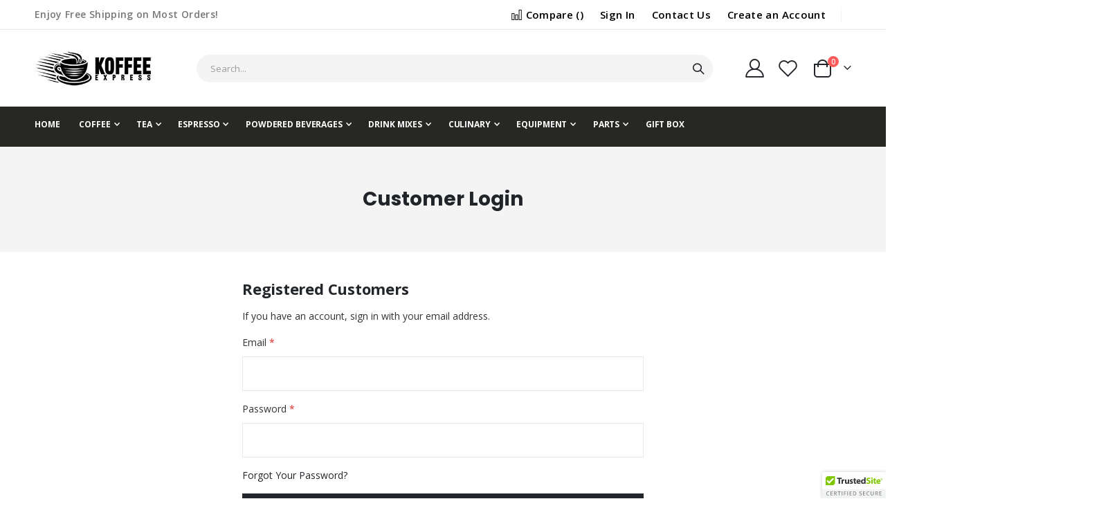

--- FILE ---
content_type: text/html; charset=UTF-8
request_url: https://koffee-express.com/customer/account/login/referer/aHR0cHM6Ly9rb2ZmZWUtZXhwcmVzcy5jb20vYmVuY2hlbGV5LXRlYS1iYWdzLTYyNS1jdC1vcmFuZ2UtY2lubmFtb24tdGVh/
body_size: 15505
content:
<!doctype html>
<html lang="en">
    <head >
        <script>
    var BASE_URL = 'https\u003A\u002F\u002Fkoffee\u002Dexpress.com\u002F';
    var require = {
        'baseUrl': 'https\u003A\u002F\u002Fkoffee\u002Dexpress.com\u002Fstatic\u002Fversion1767681865\u002Ffrontend\u002FSmartwave\u002Fporto\u002Fen_US'
    };</script>        <meta charset="utf-8"/>
<meta name="title" content="Customer Login"/>
<meta name="description" content="Koffee Express - Equipment Products Distributor of Gaggia Commercial Espresso Equipment, Superior Cappuccino Mix, Coffee Makers, Bunn Coffee Maker, Snow Cone."/>
<meta name="keywords" content="Single Serve Cups Coffee TEA Liquid Coffee CAPPUCCINO/HOT COCOA ESPRESSO CULINARY EQUIPMENT/PARTS Drink Mixes/Syrup Sanitizer/Thermometer koffee express, superior cappuccino mix, espresso equipment, superior and ireland coffees, wilbur curtis, granita machines, concession supplies, snow cone, smoothie mix, bunn coffee equipment, restaurant equipment supplies, espresso machine, coffee makers, bunn coffee maker, bunn coffee makers, k cups, coffee beans, coffee cups, best espresso machine, cappuccino maker, best coffee, coffee machine, espresso machines"/>
<meta name="robots" content="INDEX,FOLLOW"/>
<meta name="viewport" content="width=device-width, initial-scale=1, maximum-scale=1.0, user-scalable=no"/>
<meta name="format-detection" content="telephone=no"/>
<title>Customer Login</title>
<link  rel="stylesheet" type="text/css"  media="all" href="https://koffee-express.com/static/version1767681865/frontend/Smartwave/porto/en_US/mage/calendar.css" />
<link  rel="stylesheet" type="text/css"  media="all" href="https://koffee-express.com/static/version1767681865/frontend/Smartwave/porto/en_US/css/styles-m.css" />
<link  rel="stylesheet" type="text/css"  media="all" href="https://koffee-express.com/static/version1767681865/frontend/Smartwave/porto/en_US/owl.carousel/assets/owl.carousel.css" />
<link  rel="stylesheet" type="text/css"  media="all" href="https://koffee-express.com/static/version1767681865/frontend/Smartwave/porto/en_US/fancybox/css/jquery.fancybox.css" />
<link  rel="stylesheet" type="text/css"  media="all" href="https://koffee-express.com/static/version1767681865/frontend/Smartwave/porto/en_US/icon-fonts/css/porto-icons-codes.css" />
<link  rel="stylesheet" type="text/css"  media="all" href="https://koffee-express.com/static/version1767681865/frontend/Smartwave/porto/en_US/simple-line-icons/css/simple-line-icons.css" />
<link  rel="stylesheet" type="text/css"  media="all" href="https://koffee-express.com/static/version1767681865/frontend/Smartwave/porto/en_US/icon-fonts/css/animation.css" />
<link  rel="stylesheet" type="text/css"  media="all" href="https://koffee-express.com/static/version1767681865/frontend/Smartwave/porto/en_US/font-awesome/css/font-awesome.min.css" />
<link  rel="stylesheet" type="text/css"  media="all" href="https://koffee-express.com/static/version1767681865/frontend/Smartwave/porto/en_US/Magefan_Blog/css/blog-m.css" />
<link  rel="stylesheet" type="text/css"  media="all" href="https://koffee-express.com/static/version1767681865/frontend/Smartwave/porto/en_US/Magefan_Blog/css/blog-new.css" />
<link  rel="stylesheet" type="text/css"  media="all" href="https://koffee-express.com/static/version1767681865/frontend/Smartwave/porto/en_US/Magefan_Blog/css/blog-custom.css" />
<link  rel="stylesheet" type="text/css"  media="all" href="https://koffee-express.com/static/version1767681865/frontend/Smartwave/porto/en_US/Mageplaza_Core/css/grid-mageplaza.css" />
<link  rel="stylesheet" type="text/css"  media="all" href="https://koffee-express.com/static/version1767681865/frontend/Smartwave/porto/en_US/Plumrocket_Popuplogin/css/popuplogin.css" />
<link  rel="stylesheet" type="text/css"  media="all" href="https://koffee-express.com/static/version1767681865/frontend/Smartwave/porto/en_US/Plumrocket_Popuplogin/css/popuplogin-custom.css" />
<link  rel="stylesheet" type="text/css"  media="all" href="https://koffee-express.com/static/version1767681865/frontend/Smartwave/porto/en_US/Plumrocket_SocialLoginPro/css/pslogin.css" />
<link  rel="stylesheet" type="text/css"  media="all" href="https://koffee-express.com/static/version1767681865/frontend/Smartwave/porto/en_US/Plumrocket_SocialLoginPro/css/pslogin-custom.css" />
<link  rel="stylesheet" type="text/css"  media="all" href="https://koffee-express.com/static/version1767681865/frontend/Smartwave/porto/en_US/Smartwave_Dailydeals/css/style.css" />
<link  rel="stylesheet" type="text/css"  media="screen and (min-width: 768px)" href="https://koffee-express.com/static/version1767681865/frontend/Smartwave/porto/en_US/css/styles-l.css" />
<link  rel="stylesheet" type="text/css"  media="print" href="https://koffee-express.com/static/version1767681865/frontend/Smartwave/porto/en_US/css/print.css" />
<script  type="text/javascript"  src="https://koffee-express.com/static/version1767681865/frontend/Smartwave/porto/en_US/requirejs/require.js"></script>
<script  type="text/javascript"  src="https://koffee-express.com/static/version1767681865/frontend/Smartwave/porto/en_US/mage/requirejs/mixins.js"></script>
<script  type="text/javascript"  src="https://koffee-express.com/static/version1767681865/frontend/Smartwave/porto/en_US/requirejs-config.js"></script>
<link  rel="stylesheet" type="text/css" href="//fonts.googleapis.com/css?family=Shadows+Into+Light" />
<link  rel="icon" type="image/x-icon" href="https://koffee-express.com/media/favicon/stores/1/icon.gif" />
<link  rel="shortcut icon" type="image/x-icon" href="https://koffee-express.com/media/favicon/stores/1/icon.gif" />
        <link rel="stylesheet" href="//fonts.googleapis.com/css?family=Open+Sans%3A300%2C300italic%2C400%2C400italic%2C600%2C600italic%2C700%2C700italic%2C800%2C800italic&amp;v1&amp;subset=latin%2Clatin-ext" type="text/css" media="screen"/>
<link href="//fonts.googleapis.com/css?family=Oswald:300,400,500,600,700" rel="stylesheet">
<link href="//fonts.googleapis.com/css?family=Poppins:200,300,400,500,600,700,800" rel="stylesheet">
<link rel="stylesheet" href="//fonts.googleapis.com/css?family=Open+Sans%3A300%2C300italic%2C400%2C400italic%2C600%2C600italic%2C700%2C700italic%2C800%2C800italic&amp;v1&amp;subset=latin%2Clatin-ext" type="text/css" media="screen"/>
    <link rel="stylesheet" type="text/css" media="all" href="https://koffee-express.com/media/porto/web/bootstrap/css/bootstrap.min.css">
    <link rel="stylesheet" type="text/css" media="all" href="https://koffee-express.com/media/porto/web/css/animate.css">
<link rel="stylesheet" type="text/css" media="all" href="https://koffee-express.com/media/porto/web/css/header/type2.css">
<link rel="stylesheet" type="text/css" media="all" href="https://koffee-express.com/media/porto/web/css/custom.css">
<link rel="stylesheet" type="text/css" media="all" href="https://koffee-express.com/media/porto/configed_css/design_default.css">
<link rel="stylesheet" type="text/css" media="all" href="https://koffee-express.com/media/porto/configed_css/settings_default.css">
<script type="text/javascript">
var redirect_cart = false;
var porto_config = {
    paths: {
        'parallax': 'js/jquery.parallax.min',
        'owlcarousel': 'owl.carousel/owl.carousel',
        'floatelement': 'js/jquery.floatelement'
    },
    shim: {
        'owlcarousel': {
          deps: ['jquery']
        },
        'owlcarousel_thumbs': {
          deps: ['jquery','owlcarousel']
        },
        'floatelement': {
          deps: ['jquery']
        }
    }
};

require.config(porto_config);
</script>
<script type="text/javascript">
require([
    'jquery'
], function ($) {
});
</script>
<!--<script> window.kwipped_approve = window.kwipped_approve || {}; window.kwipped_approve.url = "https://www.kwipped.com"; window.kwipped_approve.approve_id = "eyJpdiI6IlhBTGFjQlRybEZBQ0V6S2VzUGJCM3c9PSIsInZhbHVlIjoiaWp4T1lDaG50M2Y0Z1lSejZvOUJlQT09IiwibWFjIjoiMmFkY2QwYjgwZDhmYzc2YzY1OTYyNmJiZWU4MTliZTBlMGJkZTUwYzM1NzE5ZjhhMDk1ZDBjMDllN2JiNjcwNyJ9"; </script> <script type="text/javascript" src="https://api.kwipped.com/approve/plugin/3.0/approve_plugin_loader_alternate.php"></script><approve-widget autosubmission="1" theme="standard" themestyle='{"bgcolor":"#1B87C8","header_font":{"fontFamily":"","fontWeight":"","fontStyle":""},"inner_bgcolor":"#016FAD","button_bgcolor":"#1B87C8","button_border_color":"#1B87C8","button_text_color":"#FFFFFF","button_font":{"fontFamily":"","fontWeight":"","fontStyle":""},"maintext_font":{"fontFamily":"","fontWeight":"","fontStyle":""},"maintext_color":"white","headertext_color":"white"}'></approve-widget>-->    <script type="text/x-magento-init">
        {
            "*": {
                "Magento_PageCache/js/form-key-provider": {}
            }
        }
    </script>
<link rel="stylesheet" type="text/css" media="all" href="https://maxcdn.bootstrapcdn.com/font-awesome/latest/css/font-awesome.min.css"/>    </head>
    <body data-container="body"
          data-mage-init='{"loaderAjax": {}, "loader": { "icon": "https://koffee-express.com/static/version1767681865/frontend/Smartwave/porto/en_US/images/loader-2.gif"}}'
        class="pl-thm-smartwave pl-thm-smartwave-porto layout-1220 wide mobile-sticky customer-account-login page-layout-1column" id="html-body">
        
<script type="text/x-magento-init">
    {
        "*": {
            "Magento_PageBuilder/js/widget-initializer": {
                "config": {"[data-content-type=\"slider\"][data-appearance=\"default\"]":{"Magento_PageBuilder\/js\/content-type\/slider\/appearance\/default\/widget":false},"[data-content-type=\"map\"]":{"Magento_PageBuilder\/js\/content-type\/map\/appearance\/default\/widget":false},"[data-content-type=\"row\"]":{"Magento_PageBuilder\/js\/content-type\/row\/appearance\/default\/widget":false},"[data-content-type=\"tabs\"]":{"Magento_PageBuilder\/js\/content-type\/tabs\/appearance\/default\/widget":false},"[data-content-type=\"slide\"]":{"Magento_PageBuilder\/js\/content-type\/slide\/appearance\/default\/widget":{"buttonSelector":".pagebuilder-slide-button","showOverlay":"hover","dataRole":"slide"}},"[data-content-type=\"banner\"]":{"Magento_PageBuilder\/js\/content-type\/banner\/appearance\/default\/widget":{"buttonSelector":".pagebuilder-banner-button","showOverlay":"hover","dataRole":"banner"}},"[data-content-type=\"buttons\"]":{"Magento_PageBuilder\/js\/content-type\/buttons\/appearance\/inline\/widget":false},"[data-content-type=\"products\"][data-appearance=\"carousel\"]":{"Magento_PageBuilder\/js\/content-type\/products\/appearance\/carousel\/widget":false}},
                "breakpoints": {"desktop":{"label":"Desktop","stage":true,"default":true,"class":"desktop-switcher","icon":"Magento_PageBuilder::css\/images\/switcher\/switcher-desktop.svg","conditions":{"min-width":"1024px"},"options":{"products":{"default":{"slidesToShow":"5"}}}},"tablet":{"conditions":{"max-width":"1024px","min-width":"768px"},"options":{"products":{"default":{"slidesToShow":"4"},"continuous":{"slidesToShow":"3"}}}},"mobile":{"label":"Mobile","stage":true,"class":"mobile-switcher","icon":"Magento_PageBuilder::css\/images\/switcher\/switcher-mobile.svg","media":"only screen and (max-width: 768px)","conditions":{"max-width":"768px","min-width":"640px"},"options":{"products":{"default":{"slidesToShow":"3"}}}},"mobile-small":{"conditions":{"max-width":"640px"},"options":{"products":{"default":{"slidesToShow":"2"},"continuous":{"slidesToShow":"1"}}}}}            }
        }
    }
</script>

<div class="cookie-status-message" id="cookie-status">
    The store will not work correctly in the case when cookies are disabled.</div>
<script type="text/x-magento-init">
    {
        "*": {
            "cookieStatus": {}
        }
    }
</script>

<script type="text/x-magento-init">
    {
        "*": {
            "mage/cookies": {
                "expires": null,
                "path": "\u002F",
                "domain": ".koffee\u002Dexpress.com",
                "secure": false,
                "lifetime": "3600"
            }
        }
    }
</script>
    <noscript>
        <div class="message global noscript">
            <div class="content">
                <p>
                    <strong>JavaScript seems to be disabled in your browser.</strong>
                    <span>
                        For the best experience on our site, be sure to turn on Javascript in your browser.                    </span>
                </p>
            </div>
        </div>
    </noscript>

<script>
    window.cookiesConfig = window.cookiesConfig || {};
    window.cookiesConfig.secure = true;
</script><script>    require.config({
        map: {
            '*': {
                wysiwygAdapter: 'mage/adminhtml/wysiwyg/tiny_mce/tinymce4Adapter'
            }
        }
    });</script><script>
    require.config({
        paths: {
            googleMaps: 'https\u003A\u002F\u002Fmaps.googleapis.com\u002Fmaps\u002Fapi\u002Fjs\u003Fv\u003D3\u0026key\u003D'
        },
        config: {
            'Magento_PageBuilder/js/utils/map': {
                style: ''
            },
            'Magento_PageBuilder/js/content-type/map/preview': {
                apiKey: '',
                apiKeyErrorMessage: 'You\u0020must\u0020provide\u0020a\u0020valid\u0020\u003Ca\u0020href\u003D\u0027https\u003A\u002F\u002Fkoffee\u002Dexpress.com\u002Fadminhtml\u002Fsystem_config\u002Fedit\u002Fsection\u002Fcms\u002F\u0023cms_pagebuilder\u0027\u0020target\u003D\u0027_blank\u0027\u003EGoogle\u0020Maps\u0020API\u0020key\u003C\u002Fa\u003E\u0020to\u0020use\u0020a\u0020map.'
            },
            'Magento_PageBuilder/js/form/element/map': {
                apiKey: '',
                apiKeyErrorMessage: 'You\u0020must\u0020provide\u0020a\u0020valid\u0020\u003Ca\u0020href\u003D\u0027https\u003A\u002F\u002Fkoffee\u002Dexpress.com\u002Fadminhtml\u002Fsystem_config\u002Fedit\u002Fsection\u002Fcms\u002F\u0023cms_pagebuilder\u0027\u0020target\u003D\u0027_blank\u0027\u003EGoogle\u0020Maps\u0020API\u0020key\u003C\u002Fa\u003E\u0020to\u0020use\u0020a\u0020map.'
            },
        }
    });
</script>

<script>
    require.config({
        shim: {
            'Magento_PageBuilder/js/utils/map': {
                deps: ['googleMaps']
            }
        }
    });
</script>
<script id="searchAutocompletePlaceholder" type="text/x-custom-template">
    <div class="mst-searchautocomplete__autocomplete">
        <div class="mst-searchautocomplete__spinner">
            <div class="spinner-item spinner-item-1"></div>
            <div class="spinner-item spinner-item-2"></div>
            <div class="spinner-item spinner-item-3"></div>
            <div class="spinner-item spinner-item-4"></div>
            <div class="spinner-item spinner-item-5"></div>
            <div class="spinner-item spinner-item-6"></div>
            <div class="spinner-item spinner-item-7"></div>
            <div class="spinner-item spinner-item-8"></div>
        </div>

        <div class="mst-searchautocomplete__close">&times;</div>
    </div>
</script>

<script id="searchAutocompleteWrapper" type="text/x-custom-template">
    <div class="mst-searchautocomplete__wrapper">
        <div data-bind="visible: result().noResults == false">
            <div data-bind="foreach: { data: result().indexes, as: 'index' }">
                <div data-bind="visible: index.totalItems, attr: {class: 'mst-searchautocomplete__index ' + index.identifier}">
                    <div class="mst-searchautocomplete__index-title">
                        <span data-bind="text: index.title"></span>
                        <span data-bind="visible: index.isShowTotals">
                            (<span data-bind="text: index.totalItems"></span>)
                        </span>
                    </div>

                    <ul data-bind="foreach: { data: index.items, as: 'item' }">
                        <li data-bind="
                            template: { name:index.identifier, data: item },
                            attr: {class: 'mst-searchautocomplete__item ' + index.identifier},
                            event: { mouseover: $parents[1].onMouseOver, mouseout: $parents[1].onMouseOut, mousedown: $parents[1].onClick },
                            css: {_active: $data.isActive}">
                        </li>
                    </ul>
                </div>
            </div>

            <div class="mst-searchautocomplete__show-all" data-bind="visible: result().urlAll && result().totalItems > 0">
                <a data-bind="attr: { href: result().urlAll }">
                    <span data-bind="text: result().textAll"></span>
                </a>
            </div>
        </div>

        <div class="mst-searchautocomplete__empty-result" data-bind="visible: result().noResults == true && !loading()">
            <span data-bind="text: result().textEmpty"></span>
        </div>
    </div>
</script>

<script id="popular" type="text/x-custom-template">
    <a class="title" data-bind="text: query"></a>
</script>

<script id="magento_search_query" type="text/x-custom-template">
    <a class="title" data-bind="text: query_text, attr: {href: url}, highlight"></a> <span class="num_results"
        data-bind="text: num_results"></span>
</script>

<script id="magento_catalog_product" type="text/x-custom-template">
    <!-- ko if: image -->
    <a rel="noreferrer" data-bind="attr: {href: url}">
        <div class="mst-product-image-wrapper"><img data-bind="attr: {src: image}"/></div>
    </a>
    <!-- /ko -->

    <div class="meta">
        <div class="title">
            <a rel="noreferrer" data-bind="html: name, attr: {href: url}, highlight"></a>

            <!-- ko if: sku -->
            <span class="sku" data-bind="text: sku, highlight"></span>
            <!-- /ko -->
        </div>

        <!-- ko if: description -->
        <div class="description" data-bind="text: description, highlight"></div>
        <!-- /ko -->

        <!-- ko if: rating -->
        <div data-bind="html: rating"></div>
        <!-- /ko -->

        <form data-role="tocart-form" class="to-cart"
              data-bind="visible: cart.visible, attr:{action: cart.params.action}, afterRender: $parents[2].afterRender"
              method="post">
            <input type="hidden" name="product" data-bind="value: cart.params.data.product">
            <input type="hidden" name="uenc" data-bind="value: cart.params.data.uenc">
            <input type="hidden" name="form_key" data-bind="value: $parents[2].form_key"/>
            <button type="submit" class="action tocart primary">
                <span data-bind="html: cart.label,event: { mousedown: $parents[2].onSubmit }"></span>
            </button>
        </form>
    </div>

    <div class="store">
        <div data-bind="html: price" class="price"></div>
    </div>
</script>

<script id="magento_catalog_categoryproduct" type="text/x-custom-template">
    <a class="title" data-bind="text: name, attr: {href: url}, highlight"></a>
</script>

<script id="magento_catalog_category" type="text/x-custom-template">
    <a class="title" data-bind="text: name, attr: {href: url}, highlight"></a>
</script>

<script id="magento_cms_page" type="text/x-custom-template">
    <a class="title" data-bind="text: name, attr: {href: url}, highlight"></a>
</script>

<script id="magento_catalog_attribute" type="text/x-custom-template">
    <a class="title" data-bind="text: name, attr: {href: url}, highlight"></a>
</script>

<script id="magento_catalog_attribute_2" type="text/x-custom-template">
    <a class="title" data-bind="text: name, attr: {href: url}, highlight"></a>
</script>

<script id="magento_catalog_attribute_3" type="text/x-custom-template">
    <a class="title" data-bind="text: name, attr: {href: url}, highlight"></a>
</script>

<script id="magento_catalog_attribute_4" type="text/x-custom-template">
    <a class="title" data-bind="text: name, attr: {href: url}, highlight"></a>
</script>

<script id="magento_catalog_attribute_5" type="text/x-custom-template">
    <a class="title" data-bind="text: name, attr: {href: url}, highlight"></a>
</script>

<script id="mirasvit_kb_article" type="text/x-custom-template">
    <a class="title" data-bind="text: name, attr: {href: url}, highlight"></a>
</script>

<script id="external_wordpress_post" type="text/x-custom-template">
    <a class="title" data-bind="text: name, attr: {href: url}, highlight"></a>
</script>

<script id="amasty_blog_post" type="text/x-custom-template">
    <a class="title" data-bind="text: name, attr: {href: url}, highlight"></a>
</script>

<script id="amasty_faq_question" type="text/x-custom-template">
    <a class="title" data-bind="text: name, attr: {href: url}, highlight"></a>
</script>

<script id="magefan_blog_post" type="text/x-custom-template">
    <a class="title" data-bind="text: name, attr: {href: url}, highlight"></a>
</script>

<script id="mageplaza_blog_post" type="text/x-custom-template">
    <a class="title" data-bind="text: name, attr: {href: url}, highlight"></a>
</script>

<script id="aheadworks_blog_post" type="text/x-custom-template">
    <a class="title" data-bind="text: name, attr: {href: url}, highlight"></a>
</script>

<script id="mirasvit_blog_post" type="text/x-custom-template">
    <a class="title" data-bind="text: name, attr: {href: url}, highlight"></a>
</script>

<script id="mirasvit_gry_registry" type="text/x-custom-template">
    <a class="title" data-bind="text: title, attr: {href: url}, highlight"></a>
    <p data-bind="text: name, highlight"></p>
</script>

<script id="ves_blog_post" type="text/x-custom-template">
    <a class="title" data-bind="text: name, attr: {href: url}, highlight"></a>
</script>

<script id="fishpig_glossary_word" type="text/x-custom-template">
    <a class="title" data-bind="text: name, attr: {href: url}, highlight"></a>
</script>

<script id="blackbird_contentmanager_content" type="text/x-custom-template">
    <a class="title" data-bind="text: name, attr: {href: url}, highlight"></a>
</script>
    <script>
        require([
                'jquery',
                'Mirasvit_SearchAutocomplete/js/autocomplete',
                'Mirasvit_SearchAutocomplete/js/typeahead'
            ], function ($, autocomplete, typeahead) {
                var selector = 'input#search, input#mobile_search, .minisearch input[type="text"]';

                $(document).ready(function () {
                    $('#search_mini_form').prop("minSearchLength", 10000);

                    var $input = $(selector);

                    $input.each(function (index, searchInput) {
                        
                        new autocomplete($(searchInput)).init({"query":"","priceFormat":{"pattern":"$%s","precision":2,"requiredPrecision":2,"decimalSymbol":".","groupSymbol":",","groupLength":3,"integerRequired":false},"minSearchLength":3,"url":"https:\/\/koffee-express.com\/searchautocomplete\/ajax\/suggest\/","storeId":"1","delay":300,"layout":"1column","popularTitle":"Hot Searches","popularSearches":[],"isTypeaheadEnabled":false,"typeaheadUrl":"https:\/\/koffee-express.com\/searchautocomplete\/ajax\/typeahead\/","minSuggestLength":2});
                    });
                });
            }
        );
    </script>


    <style>
        #prpl-modal-inner-wrap .modal-content a {
            color: #2f4c81;
        }
        #prpl-modal-inner-wrap .modal-content a:hover {
            color: #2f4c81;
        }
        #prpl-modal-inner-wrap .actions-toolbar button.action {
            background: #36596f;
            color: #FFFFFF;
            border: 1px solid #000000;
            text-shadow:none;
            box-shadow:none;
        }
        #prpl-modal-inner-wrap .actions-toolbar button.action:hover {
            background: #36596f;
            color: #FFFFFF;
            border: 1px solid #000000;
        }
    </style>
<script>
    requirejs(['jquery', 'mage/cookies', 'domReady!'], function($) {
        'use strict';

        window.psloginLoginPath = "https://koffee-express.com/pslogin/account/login/";
        window.customerLogoutPath = "https://koffee-express.com/customer/account/logout/";

        var url = document.URL.toLowerCase();
        if (url) {
            var skip = false;
            $.each(["customer\/account","pslogin\/account"], function(i, path) {
                if (url.indexOf(path) !== -1) {
                    skip = true;
                    return false;
                }
            });

            if (location.search.indexOf('showPrBindEmailPopup') !== -1) {
                skip = true;
            }

            if (!skip) {
                $.mage.cookies.set('pslogin_referer', document.URL);
            }
        }
    });
</script>
<form style="display:none;"
      class="form"
      action="https://koffee-express.com/pslogin/account/loginPost/"
      method="post"
      id="pslogin-login-form">
    <input id="pslogin-login-referer" name="referer" type="hidden" value="">
    <input id="pslogin-login-action" name="auth_action" type="hidden" value="">
    <input id="pslogin-login-submit" type="submit" value="">
</form>


    <div data-bind="scope: 'pr-pslogin-email-popup'">
        <!-- ko template: getTemplate() --><!-- /ko -->
    </div>

    <script type="text/x-magento-init">
    {
        "*": {
            "Magento_Ui/js/core/app": {"components":{"pr-pslogin-email-popup":{"component":"Plumrocket_SocialLoginPro\/js\/view\/bind-email","storeName":"Koffee Express","loginWithEmailUrl":"https:\/\/koffee-express.com\/pslogin\/account\/register\/","loginWithPassUrl":"https:\/\/koffee-express.com\/pslogin\/account_login\/password\/","forgotPassUrl":"https:\/\/koffee-express.com\/customer\/account\/forgotpassword\/","login_networks_buttons_html":"\n<div class=\"pslogin-block pslogin-login\">\n    <div class=\"pslogin-buttons\">\n        <ul class=\"pslogin-clearfix\">\n                                            <li class=\"pslogin-button facebook ps-square pslogin-visible\"                     title=\"Login with Facebook\">\n                    <a class=\"pslogin-button-link pslogin-button-click\"\n                       rel=\"nofollow\"\n                       href=\"javascript:void(0);\"\n                       data-href=\"https:\/\/koffee-express.com\/pslogin\/account\/doUse\/type\/facebook\/call\/pslogin.account_login.network\/customer_action\/login\/\"\n                       data-open-on-page=\"\"\n                       data-width=\"450\"\n                       data-height=\"650\">\n                                                                                    <span class=\"pslogin-button-auto\">\n                                    <span class=\"pslogin-button-icon\"><\/span>\n                                    <span class=\"pslogin-button-text\">Login with Facebook<\/span>\n                                <\/span>\n                                                                        <\/a>\n                <\/li>\n                                            <li class=\"pslogin-button twitter ps-square pslogin-visible\"                     title=\"Login with Twitter\">\n                    <a class=\"pslogin-button-link pslogin-button-click\"\n                       rel=\"nofollow\"\n                       href=\"javascript:void(0);\"\n                       data-href=\"https:\/\/koffee-express.com\/pslogin\/account\/doUse\/type\/twitter\/call\/pslogin.account_login.network\/customer_action\/login\/\"\n                       data-open-on-page=\"\"\n                       data-width=\"650\"\n                       data-height=\"630\">\n                                                                                    <span class=\"pslogin-button-auto\">\n                                    <span class=\"pslogin-button-icon\"><\/span>\n                                    <span class=\"pslogin-button-text\">Login with Twitter<\/span>\n                                <\/span>\n                                                                        <\/a>\n                <\/li>\n                                            <li class=\"pslogin-button google ps-square pslogin-visible\"                     title=\"Login with Google\">\n                    <a class=\"pslogin-button-link pslogin-button-click\"\n                       rel=\"nofollow\"\n                       href=\"javascript:void(0);\"\n                       data-href=\"https:\/\/koffee-express.com\/pslogin\/account\/doUse\/type\/google\/call\/pslogin.account_login.network\/customer_action\/login\/\"\n                       data-open-on-page=\"\"\n                       data-width=\"450\"\n                       data-height=\"450\">\n                                                                                    <span class=\"pslogin-button-auto\">\n                                    <span class=\"pslogin-button-icon\"><\/span>\n                                    <span class=\"pslogin-button-text\">Login with Google<\/span>\n                                <\/span>\n                                                                        <\/a>\n                <\/li>\n                                            <li class=\"pslogin-button linkedin ps-square pslogin-visible\"                     title=\"Login with LinkedIn\">\n                    <a class=\"pslogin-button-link pslogin-button-click\"\n                       rel=\"nofollow\"\n                       href=\"javascript:void(0);\"\n                       data-href=\"https:\/\/koffee-express.com\/pslogin\/account\/doUse\/type\/linkedin\/call\/pslogin.account_login.network\/customer_action\/login\/\"\n                       data-open-on-page=\"\"\n                       data-width=\"400\"\n                       data-height=\"550\">\n                                                                                    <span class=\"pslogin-button-auto\">\n                                    <span class=\"pslogin-button-icon\"><\/span>\n                                    <span class=\"pslogin-button-text\">Login with LinkedIn<\/span>\n                                <\/span>\n                                                                        <\/a>\n                <\/li>\n                                            <li class=\"pslogin-button yahoo ps-square pslogin-visible\"                     title=\"Login with Yahoo!\">\n                    <a class=\"pslogin-button-link pslogin-button-click\"\n                       rel=\"nofollow\"\n                       href=\"javascript:void(0);\"\n                       data-href=\"https:\/\/koffee-express.com\/pslogin\/account\/doUse\/type\/yahoo\/call\/pslogin.account_login.network\/customer_action\/login\/\"\n                       data-open-on-page=\"\"\n                       data-width=\"650\"\n                       data-height=\"800\">\n                                                                                    <span class=\"pslogin-button-auto\">\n                                    <span class=\"pslogin-button-icon\"><\/span>\n                                    <span class=\"pslogin-button-text\">Login with Yahoo!<\/span>\n                                <\/span>\n                                                                        <\/a>\n                <\/li>\n                                            <li class=\"pslogin-button amazon ps-square pslogin-visible\"                     title=\"Login with Amazon\">\n                    <a class=\"pslogin-button-link pslogin-button-click\"\n                       rel=\"nofollow\"\n                       href=\"javascript:void(0);\"\n                       data-href=\"https:\/\/koffee-express.com\/pslogin\/account\/doUse\/type\/amazon\/call\/pslogin.account_login.network\/customer_action\/login\/\"\n                       data-open-on-page=\"\"\n                       data-width=\"720\"\n                       data-height=\"500\">\n                                                                                    <span class=\"pslogin-button-auto\">\n                                    <span class=\"pslogin-button-icon\"><\/span>\n                                    <span class=\"pslogin-button-text\">Login with Amazon<\/span>\n                                <\/span>\n                                                                        <\/a>\n                <\/li>\n                                            <li class=\"pslogin-button paypal ps-square pslogin-visible\"                     title=\"Login with PayPal\">\n                    <a class=\"pslogin-button-link pslogin-button-click\"\n                       rel=\"nofollow\"\n                       href=\"javascript:void(0);\"\n                       data-href=\"https:\/\/koffee-express.com\/pslogin\/account\/doUse\/type\/paypal\/call\/pslogin.account_login.network\/customer_action\/login\/\"\n                       data-open-on-page=\"\"\n                       data-width=\"450\"\n                       data-height=\"520\">\n                                                                                    <span class=\"pslogin-button-auto\">\n                                    <span class=\"pslogin-button-icon\"><\/span>\n                                    <span class=\"pslogin-button-text\">Login with PayPal<\/span>\n                                <\/span>\n                                                                        <\/a>\n                <\/li>\n                    <\/ul>\n\n            <\/div>\n\n    <div style=\"clear: both;\"><\/div>\n\n    <script>\n        if (window.psloginButtons) {\n            requirejs(['pslogin']);\n        }\n    <\/script>\n<\/div>\n","successIcon":"https:\/\/koffee-express.com\/static\/version1767681865\/frontend\/Smartwave\/porto\/en_US\/Plumrocket_SocialLoginPro\/images\/success_icon.png","loaderIconSrc":"https:\/\/koffee-express.com\/static\/version1767681865\/frontend\/Smartwave\/porto\/en_US\/images\/loader-2.gif"}}}        }
    }
</script>
<script type="text/javascript">
require([
    'jquery',
    'themeSticky'
], function ($) {
  if(!$("body").hasClass("page-layout-1column") && !$("body").hasClass("account")) {
    $(".sidebar.sidebar-main .sidebar-content").themeSticky({
      autoInit: true,
      minWidth: 992,
      containerSelector: '.page-main .columns',
      autoFit: true,
      paddingOffsetBottom: 10,
      paddingOffsetTop: 60
    });
  }
});
</script>
<div class="page-wrapper"><header class="page-header type2" >
  <div class="main-panel-top">
      <div class="container">
          <div class="main-panel-inner">
              <div class="panel wrapper">
                <div class="header-left">
                 
                  Enjoy Free Shipping on Most Orders!                                  </div>
                <div class="header-right">
                  <div class="panel header show-icon-tablet">
                    <div class="top-links-icon">
                      <a href="javascript:;">Links</a>
                    </div>
                    <ul class="header links">    <li class="greet welcome" data-bind="scope: 'customer'">
        <!-- ko if: customer().fullname  -->
        <span class="logged-in"
              data-bind="text: new String('Welcome, %1!').replace('%1', customer().fullname)">
        </span>
        <!-- /ko -->
        <!-- ko ifnot: customer().fullname  -->
        <span class="not-logged-in"
              data-bind="html: ''"></span>
                <!-- /ko -->
    </li>
    <script type="text/x-magento-init">
    {
        "*": {
            "Magento_Ui/js/core/app": {
                "components": {
                    "customer": {
                        "component": "Magento_Customer/js/view/customer"
                    }
                }
            }
        }
    }
    </script>

<li class="item link compare " data-bind="scope: 'compareProducts'" data-role="compare-products-link">
    <a class="action compare" title="Compare Products"
       data-bind="attr: {'href': compareProducts().listUrl}, css: {'': !compareProducts().count}"
    >
    	<em class="porto-icon-chart hidden-xs"></em>
        Compare        (<span class="counter qty" data-bind="text: compareProducts().countCaption"></span>)
    </a>
</li>
<script type="text/x-magento-init">
{"[data-role=compare-products-link]": {"Magento_Ui/js/core/app": {"components":{"compareProducts":{"component":"Magento_Catalog\/js\/view\/compare-products"}}}}}
</script>
<li class="link authorization-link" data-label="or">
    <a href="https://koffee-express.com/customer/account/login/referer/aHR0cHM6Ly9rb2ZmZWUtZXhwcmVzcy5jb20vYmVuY2hlbGV5LXRlYS1iYWdzLTYyNS1jdC1vcmFuZ2UtY2lubmFtb24tdGVh/"        >Sign In</a>
</li>
<li><a href="https://koffee-express.com/contact">Contact Us</a></li><li><a href="https://koffee-express.com/customer/account/create/" id="idU6q989OQ" >Create an Account</a></li></ul>                  </div>
                  <span class="separator"></span>
                  <div class="panel header">
                                                          </div>
                   
                </div>
              </div>
          </div>
      </div>
  </div>
  <div class="header-main">
    <div class="header content header-row">
      <div class="header-left">
        <span data-action="toggle-nav" class="action nav-toggle"><span>Toggle Nav</span></span>
            <a class="logo" href="https://koffee-express.com/" title="Koffee Express">
        <img src="https://koffee-express.com/media/logo/stores/1/koffee-express-logo-new.jpg"
             alt="Koffee Express"
             width="170"             height="57"        />
    </a>
      </div>
      <div class="header-center">
        <div class="search-area show-icon-tablet">
          <a href="javascript:void(0);" class="search-toggle-icon"><span><i class="porto-icon-magnifier"></i></span></a>
          <div class="block block-search">
    <div class="block block-content">
        <form class="form minisearch" id="search_mini_form" action="https://koffee-express.com/catalogsearch/result/" method="get">
            <div class="field search">
                <div class="control">
                    <input id="search"
                           data-mage-init='{"quickSearch":{
                                "formSelector":"#search_mini_form",
                                "url":"https://koffee-express.com/search/ajax/suggest/",
                                "destinationSelector":"#search_autocomplete"}
                           }'
                           type="text"
                           name="q"
                           value=""
                           placeholder="Search..."
                           class="input-text"
                           maxlength="128"
                           role="combobox"
                           aria-haspopup="false"
                           aria-autocomplete="both"
                           autocomplete="off"/>
                    <div id="search_autocomplete" class="search-autocomplete"></div>
                    <div class="nested">
    <a class="action advanced" href="https://koffee-express.com/catalogsearch/advanced/" data-action="advanced-search">
        Advanced Search    </a>
</div>
                </div>
            </div>
            <div class="actions">
                <button type="submit"
                        title="Search"
                        class="action search">
                    <span>Search</span>
                </button>
            </div>
        </form>
    </div>
</div>
        </div>
      </div>
      <div class="header-right">
        <div class="header-contact">
          <div class="custom-block"></div>          <a href="https://koffee-express.com/customer/account/" class="my-account" title="My Account"><i class="porto-icon-user-2"></i></a>
          <a href="https://koffee-express.com/wishlist" class="wishlist mr-1" title="Wishlist"><i class="porto-icon-wishlist-2"></i></a>
        </div>
        
<div data-block="minicart" class="minicart-wrapper cart-design-2">
    <a class="action showcart" href="https://koffee-express.com/checkout/cart/"
       data-bind="scope: 'minicart_content'">
       <i class="minicart-icon porto-icon-shopping-cart"></i>
        <span class="text">Cart</span>
        <span class="counter qty empty"
              data-bind="css: { empty: !!getCartParam('summary_count') == false }, blockLoader: isLoading">
            <span class="counter-number">
            <!-- ko if: getCartParam('summary_count') --><!-- ko text: getCartParam('summary_count') --><!-- /ko --><!-- /ko -->
            <!-- ko ifnot: getCartParam('summary_count') -->0<!-- /ko -->
            </span>
            <span class="counter-label">
                <!-- ko i18n: 'items' --><!-- /ko -->
            </span>
        </span>
    </a>
    <a class="showcart action-subtotal d-none" href="https://koffee-express.com/checkout/cart/"
       data-bind="scope: 'minicart_content'">
        <span class="cart-subtotal">
          Shopping Cart          <span class="cart-price">
            <span class="amount" data-bind="html: getCartParam('subtotal_excl_tax')">
              <!-- ko if: !getCartParam('subtotal_excl_tax') -->
                  <!-- ko i18n: '€ 0.00' --><!-- /ko -->
              <!-- /ko -->
            </span>
          </span>
        </span>
    </a>
            <div class="block block-minicart empty"
             data-role="dropdownDialog"
             data-mage-init='{"dropdownDialog":{
                "appendTo":"[data-block=minicart]",
                "triggerTarget":".showcart",
                "timeout": "2000",
                "closeOnMouseLeave": false,
                "closeOnEscape": true,
                "triggerClass":"active",
                "parentClass":"active",
                "buttons":[]}}'>
            <div id="minicart-content-wrapper" data-bind="scope: 'minicart_content'">
                <!-- ko template: getTemplate() --><!-- /ko -->
            </div>
        </div>
        <script>
        window.checkout = {"shoppingCartUrl":"https:\/\/koffee-express.com\/checkout\/cart\/","checkoutUrl":"https:\/\/koffee-express.com\/checkout\/","updateItemQtyUrl":"https:\/\/koffee-express.com\/checkout\/sidebar\/updateItemQty\/","removeItemUrl":"https:\/\/koffee-express.com\/checkout\/sidebar\/removeItem\/","imageTemplate":"Magento_Catalog\/product\/image_with_borders","baseUrl":"https:\/\/koffee-express.com\/","minicartMaxItemsVisible":5,"websiteId":"1","maxItemsToDisplay":10,"storeId":"1","storeGroupId":"1","customerLoginUrl":"https:\/\/koffee-express.com\/customer\/account\/login\/referer\/aHR0cHM6Ly9rb2ZmZWUtZXhwcmVzcy5jb20vYmVuY2hlbGV5LXRlYS1iYWdzLTYyNS1jdC1vcmFuZ2UtY2lubmFtb24tdGVh\/","isRedirectRequired":false,"autocomplete":"on","captcha":{"user_login":{"isCaseSensitive":false,"imageHeight":50,"imageSrc":"","refreshUrl":"https:\/\/koffee-express.com\/captcha\/refresh\/","isRequired":false,"timestamp":1768360094},"prpl_login_form":{"isCaseSensitive":false,"imageHeight":50,"imageSrc":"","refreshUrl":"https:\/\/koffee-express.com\/captcha\/refresh\/","isRequired":false,"timestamp":1768360094}}};
    </script>
    <script type="text/x-magento-init">
    {
        "[data-block='minicart']": {
            "Magento_Ui/js/core/app": {"components":{"minicart_content":{"children":{"subtotal.container":{"children":{"subtotal":{"children":{"subtotal.totals":{"config":{"display_cart_subtotal_incl_tax":0,"display_cart_subtotal_excl_tax":1,"template":"Magento_Tax\/checkout\/minicart\/subtotal\/totals"},"children":{"subtotal.totals.msrp":{"component":"Magento_Msrp\/js\/view\/checkout\/minicart\/subtotal\/totals","config":{"displayArea":"minicart-subtotal-hidden","template":"Magento_Msrp\/checkout\/minicart\/subtotal\/totals"}}},"component":"Magento_Tax\/js\/view\/checkout\/minicart\/subtotal\/totals"}},"component":"uiComponent","config":{"template":"Magento_Checkout\/minicart\/subtotal"}}},"component":"uiComponent","config":{"displayArea":"subtotalContainer"}},"item.renderer":{"component":"Magento_Checkout\/js\/view\/cart-item-renderer","config":{"displayArea":"defaultRenderer","template":"Magento_Checkout\/minicart\/item\/default"},"children":{"item.image":{"component":"Magento_Catalog\/js\/view\/image","config":{"template":"Magento_Catalog\/product\/image","displayArea":"itemImage"}},"checkout.cart.item.price.sidebar":{"component":"uiComponent","config":{"template":"Magento_Checkout\/minicart\/item\/price","displayArea":"priceSidebar"}},"checkout.cart.item.brand.sidebar":{"component":"uiComponent","config":{"template":"Mageplaza_Shopbybrand\/minicart\/item\/brand","displayArea":"priceSidebar"}}}},"extra_info":{"component":"uiComponent","config":{"displayArea":"extraInfo"}},"promotion":{"component":"uiComponent","config":{"displayArea":"promotion"}}},"config":{"itemRenderer":{"default":"defaultRenderer","simple":"defaultRenderer","virtual":"defaultRenderer"},"template":"Magento_Checkout\/minicart\/content"},"component":"Magento_Checkout\/js\/view\/minicart"}},"types":[]}        },
        "*": {
            "Magento_Ui/js/block-loader": "https://koffee-express.com/static/version1767681865/frontend/Smartwave/porto/en_US/images/loader-1.gif"
        }
    }
    </script>
</div>
      </div>
    </div>
  </div>
      <div class="sections nav-sections">
                <div class="section-items nav-sections-items"
             data-mage-init='{"tabs":{"openedState":"active"}}'>
                                            <div class="section-item-title nav-sections-item-title"
                     data-role="collapsible">
                    <a class="nav-sections-item-switch"
                       data-toggle="switch" href="#store.menu">
                        Menu                    </a>
                </div>
                <div class="section-item-content nav-sections-item-content"
                     id="store.menu"
                     data-role="content">
                    
<nav class="navigation sw-megamenu " role="navigation">
    <ul>
        
    <li class="ui-menu-item level0">
        <a href="https://koffee-express.com/" class="level-top"><span>Home</span></a>
    </li>
<li class="ui-menu-item level0 classic parent "><div class="open-children-toggle"></div><a href="https://koffee-express.com/coffee.html" class="level-top" title="Coffee"><span>Coffee</span></a><div class="level0 submenu"><div class="row"><ul class="subchildmenu "><li class="ui-menu-item level1 "><a href="https://koffee-express.com/coffee/ground.html" title="Ground"><span>Ground</span></a></li><li class="ui-menu-item level1 "><a href="https://koffee-express.com/coffee/liquid-coffee.html" title="Liquid Coffee"><span>Liquid Coffee</span></a></li><li class="ui-menu-item level1 parent "><div class="open-children-toggle"></div><a href="https://koffee-express.com/coffee/single-serve-cups.html" title="Single Serve"><span>Single Serve</span></a><ul class="subchildmenu "><li class="ui-menu-item level2 "><a href="https://koffee-express.com/coffee/single-serve-cups/lacas.html" title="Lacas"><span>Lacas</span></a></li></ul></li><li class="ui-menu-item level1 parent "><div class="open-children-toggle"></div><a href="https://koffee-express.com/coffee/farmer-brothers-beans.html" title="Whole Bean"><span>Whole Bean</span></a><ul class="subchildmenu "><li class="ui-menu-item level2 "><a href="https://koffee-express.com/coffee/whole-bean/brickhouse-coffee-whole-bean.html" title="Brickhouse coffee whole Bean"><span>Brickhouse coffee whole Bean</span></a></li><li class="ui-menu-item level2 "><a href="https://koffee-express.com/coffee/whole-bean/lacas-whole-bean.html" title="Lacas Whole Bean"><span>Lacas Whole Bean</span></a></li></ul></li><li class="ui-menu-item level1 "><a href="https://koffee-express.com/coffee/coffee-combo.html" title="Coffee Combo"><span>Coffee Combo</span></a></li><li class="ui-menu-item level1 "><a href="https://koffee-express.com/coffee/flavor-coffees.html" title="Flavor Coffees "><span>Flavor Coffees </span></a></li><li class="ui-menu-item level1 "><a href="https://koffee-express.com/coffee/kafe-lua-liquor-flavored-coffee.html" title="Kafe Lua Liquor Flavored Coffee"><span>Kafe Lua Liquor Flavored Coffee</span></a></li></ul></div></div></li><li class="ui-menu-item level0 classic parent "><div class="open-children-toggle"></div><a href="https://koffee-express.com/tea" class="level-top" title="Tea"><span>Tea</span></a><div class="level0 submenu"><div class="row"><ul class="subchildmenu "><li class="ui-menu-item level1 "><a href="https://koffee-express.com/tea/iced-tea.html" title="Iced Tea"><span>Iced Tea</span></a></li><li class="ui-menu-item level1 "><a href="https://koffee-express.com/tea/hot-tea.html" title="Hot Tea"><span>Hot Tea</span></a></li></ul></div></div></li><li class="ui-menu-item level0 classic parent "><div class="open-children-toggle"></div><a href="https://koffee-express.com/espresso.html" class="level-top" title="ESPRESSO"><span>ESPRESSO</span></a><div class="level0 submenu"><div class="row"><ul class="subchildmenu "><li class="ui-menu-item level1 "><a href="https://koffee-express.com/espresso/beans.html" title="Beans"><span>Beans</span></a></li><li class="ui-menu-item level1 "><a href="https://koffee-express.com/espresso/comobar.html" title="Comobar"><span>Comobar</span></a></li><li class="ui-menu-item level1 "><a href="https://koffee-express.com/espresso/espresso-point-capsules.html" title="Espresso Point"><span>Espresso Point</span></a></li><li class="ui-menu-item level1 "><a href="https://koffee-express.com/espresso/nespresso-pods.html" title="Nespresso Compatible"><span>Nespresso Compatible</span></a></li><li class="ui-menu-item level1 "><a href="https://koffee-express.com/espresso/pods.html" title="Pods"><span>Pods</span></a></li><li class="ui-menu-item level1 parent "><div class="open-children-toggle"></div><a href="https://koffee-express.com/espresso/miscela-doro-1641.html" title="Miscela D'Oro"><span>Miscela D'Oro</span></a><ul class="subchildmenu "><li class="ui-menu-item level2 "><a href="https://koffee-express.com/espresso/miscela-doro-1641/accessories-1670.html" title="Accessories"><span>Accessories</span></a></li></ul></li></ul></div></div></li><li class="ui-menu-item level0 classic parent "><div class="open-children-toggle"></div><a href="https://koffee-express.com/cappuccinohot-cocoa" class="level-top" title="Powdered Beverages"><span>Powdered Beverages</span></a><div class="level0 submenu"><div class="row"><ul class="subchildmenu "><li class="ui-menu-item level1 "><a href="https://koffee-express.com/cappuccinohot-cocoa/cappuccino.html" title="Cappuccino"><span>Cappuccino</span></a></li><li class="ui-menu-item level1 "><a href="https://koffee-express.com/cappuccinohot-cocoa/chai-tea-latte" title="Chai"><span>Chai</span></a></li><li class="ui-menu-item level1 "><a href="https://koffee-express.com/cappuccinohot-cocoa/hot-chocolate.html" title="Hot Chocolate"><span>Hot Chocolate</span></a></li><li class="ui-menu-item level1 "><a href="https://koffee-express.com/cappuccinohot-cocoa/dairy.html" title="Powdered Milk & Creamers"><span>Powdered Milk & Creamers</span></a></li></ul></div></div></li><li class="ui-menu-item level0 classic parent "><div class="open-children-toggle"></div><a href="https://koffee-express.com/drink-mixessyrup" class="level-top" title="Drink Mixes"><span>Drink Mixes</span></a><div class="level0 submenu"><div class="row"><ul class="subchildmenu "><li class="ui-menu-item level1 "><a href="https://koffee-express.com/drink-mixessyrup/frozen-drink-mix" title="Frozen Drink Mix"><span>Frozen Drink Mix</span></a></li><li class="ui-menu-item level1 "><a href="https://koffee-express.com/drink-mixessyrup/torani-sauces" title="Torani Sauces"><span>Torani Sauces</span></a></li></ul></div></div></li><li class="ui-menu-item level0 classic parent "><div class="open-children-toggle"></div><a href="https://koffee-express.com/culinary" class="level-top" title="Culinary"><span>Culinary</span></a><div class="level0 submenu"><div class="row"><ul class="subchildmenu "><li class="ui-menu-item level1 "><a href="https://koffee-express.com/culinary/gravy-mix" title="Gravy Mix"><span>Gravy Mix</span></a></li><li class="ui-menu-item level1 "><a href="https://koffee-express.com/culinary/herbs-rubs-and-seasonings" title="Herbs, Rubs and Seasonings"><span>Herbs, Rubs and Seasonings</span></a></li><li class="ui-menu-item level1 "><a href="https://koffee-express.com/culinary/sweeteners" title="Sweeteners"><span>Sweeteners</span></a></li></ul></div></div></li><li class="ui-menu-item level0 classic parent "><div class="open-children-toggle"></div><a href="https://koffee-express.com/equipmentparts.html" class="level-top" title="Equipment"><span>Equipment</span></a><div class="level0 submenu"><div class="row"><ul class="subchildmenu "><li class="ui-menu-item level1 "><a href="https://koffee-express.com/equipmentparts/glass-coffee-potsdecanters.html" title="Coffee Pots"><span>Coffee Pots</span></a></li><li class="ui-menu-item level1 "><a href="https://koffee-express.com/equipmentparts/cold-brew-dispensers.html" title="Cold Brew Dispensers"><span>Cold Brew Dispensers</span></a></li><li class="ui-menu-item level1 parent "><div class="open-children-toggle"></div><a href="https://koffee-express.com/equipmentparts/coffee-makers.html" title="Commericial Coffee Brewers"><span>Commericial Coffee Brewers</span></a><ul class="subchildmenu "><li class="ui-menu-item level2 "><a href="https://koffee-express.com/equipmentparts/coffee-makers/wilbur-curtis.html" title="Wilbur Curtis"><span>Wilbur Curtis</span></a></li><li class="ui-menu-item level2 parent "><div class="open-children-toggle"></div><a href="https://koffee-express.com/equipmentparts/coffee-makers/bunn-commricial-coffee-brewers.html" title="Bunn Commricial coffee Brewers"><span>Bunn Commricial coffee Brewers</span></a><ul class="subchildmenu "><li class="ui-menu-item level3 "><a href="https://koffee-express.com/equipmentparts/coffee-makers/bunn-commricial-coffee-brewers/airpot-brewers.html" title="Airpot Brewers"><span>Airpot Brewers</span></a></li><li class="ui-menu-item level3 "><a href="https://koffee-express.com/equipmentparts/coffee-makers/bunn-commricial-coffee-brewers/automatics.html" title="Automatics"><span>Automatics</span></a></li><li class="ui-menu-item level3 "><a href="https://koffee-express.com/equipmentparts/coffee-makers/bunn-commricial-coffee-brewers/infusion-coffee-brewers.html" title="Infusion Coffee Brewers"><span>Infusion Coffee Brewers</span></a></li><li class="ui-menu-item level3 "><a href="https://koffee-express.com/equipmentparts/coffee-makers/bunn-commricial-coffee-brewers/satellite-systems.html" title="Satellite Systems"><span>Satellite Systems</span></a></li><li class="ui-menu-item level3 "><a href="https://koffee-express.com/equipmentparts/coffee-makers/bunn-commricial-coffee-brewers/pourovers.html" title="Pourovers"><span>Pourovers</span></a></li><li class="ui-menu-item level3 "><a href="https://koffee-express.com/equipmentparts/coffee-makers/bunn-commricial-coffee-brewers/bunn-fast-cup.html" title="Bunn Fast Cup"><span>Bunn Fast Cup</span></a></li><li class="ui-menu-item level3 "><a href="https://koffee-express.com/equipmentparts/coffee-makers/bunn-commricial-coffee-brewers/coffee-urns.html" title="Coffee Urns"><span>Coffee Urns</span></a></li></ul></li></ul></li><li class="ui-menu-item level1 "><a href="https://koffee-express.com/equipmentparts/grinders.html" title="Espresso Grinders"><span>Espresso Grinders</span></a></li><li class="ui-menu-item level1 parent "><div class="open-children-toggle"></div><a href="https://koffee-express.com/equipmentparts/espresso-machines-1653.html" title="Espresso Machines"><span>Espresso Machines</span></a><ul class="subchildmenu "><li class="ui-menu-item level2 "><a href="https://koffee-express.com/equipmentparts/espresso-machines-1653/expert-line-espresso-machines.html" title="Expert Line Espresso Machines"><span>Expert Line Espresso Machines</span></a></li><li class="ui-menu-item level2 "><a href="https://koffee-express.com/equipmentparts/espresso-machines-1653/bunn-espresso-machines.html" title="Bunn Espresso Machines"><span>Bunn Espresso Machines</span></a></li><li class="ui-menu-item level2 "><a href="https://koffee-express.com/equipmentparts/espresso-machines-1653/unice-crathco-espresso-machines.html" title="Unice Crathco Espresso Machines"><span>Unice Crathco Espresso Machines</span></a></li><li class="ui-menu-item level2 "><a href="https://koffee-express.com/equipmentparts/espresso-machines-1653/wilbur-curtis-espresso-machines.html" title="Wilbur Curtis Espresso Machines"><span>Wilbur Curtis Espresso Machines</span></a></li><li class="ui-menu-item level2 "><a href="https://koffee-express.com/equipmentparts/espresso-machines-1653/gaggia-espresso-machines.html" title="Gaggia Espresso Machines"><span>Gaggia Espresso Machines</span></a></li><li class="ui-menu-item level2 "><a href="https://koffee-express.com/equipmentparts/espresso-machines-1653/nuova-simonelli.html" title="Nuova Simonelli"><span>Nuova Simonelli</span></a></li><li class="ui-menu-item level2 "><a href="https://koffee-express.com/equipmentparts/espresso-machines-1653/comobar-machines.html" title="Comobar Machines"><span>Comobar Machines</span></a></li></ul></li><li class="ui-menu-item level1 parent "><div class="open-children-toggle"></div><a href="https://koffee-express.com/equipmentparts/granita-gourmet-ice-dispensers.html" title="Granita & Gourmet Ice Dispensers"><span>Granita & Gourmet Ice Dispensers</span></a><ul class="subchildmenu "><li class="ui-menu-item level2 "><a href="https://koffee-express.com/equipmentparts/granita-gourmet-ice-dispensers/bunn-1560.html" title="Bunn"><span>Bunn</span></a></li><li class="ui-menu-item level2 "><a href="https://koffee-express.com/equipmentparts/granita-gourmet-ice-dispensers/grindmaster-1562.html" title="Grindmaster / Crathco"><span>Grindmaster / Crathco</span></a></li></ul></li><li class="ui-menu-item level1 "><a href="https://koffee-express.com/equipmentparts/liquid-coffee-machines.html" title="Liquid Coffee Machines"><span>Liquid Coffee Machines</span></a></li><li class="ui-menu-item level1 "><a href="https://koffee-express.com/equipmentparts/powder-cappuccino-hot-chocolate-machines.html" title="Powder Cappuccino / Hot Chocolate Machines"><span>Powder Cappuccino / Hot Chocolate Machines</span></a></li><li class="ui-menu-item level1 "><a href="https://koffee-express.com/equipmentparts/soft-serve-ice-cream-machines.html" title="Soft Serve Ice Cream Machines"><span>Soft Serve Ice Cream Machines</span></a></li><li class="ui-menu-item level1 "><a href="https://koffee-express.com/equipmentparts/sanitizerthermometer.html" title="Sanitizer/Thermometer"><span>Sanitizer/Thermometer</span></a></li><li class="ui-menu-item level1 "><a href="https://koffee-express.com/equipmentparts/bean-to-cup.html" title="Bean to Cup"><span>Bean to Cup</span></a></li></ul></div></div></li><li class="ui-menu-item level0 classic parent "><div class="open-children-toggle"></div><a href="https://koffee-express.com/parts.html" class="level-top" title="Parts"><span>Parts</span></a><div class="level0 submenu"><div class="row"><ul class="subchildmenu "><li class="ui-menu-item level1 parent "><div class="open-children-toggle"></div><a href="https://koffee-express.com/parts/frozen-machine-juice-machines-parts.html" title="Frozen Machine & Juice Machines Parts"><span>Frozen Machine & Juice Machines Parts</span></a><ul class="subchildmenu "><li class="ui-menu-item level2 "><a href="https://koffee-express.com/parts/frozen-machine-juice-machines-parts/bunn.html" title="Bunn Frozen Machine Parts"><span>Bunn Frozen Machine Parts</span></a></li><li class="ui-menu-item level2 "><a href="https://koffee-express.com/parts/frozen-machine-juice-machines-parts/crathco.html" title="Crathco Juice Machine Parts"><span>Crathco Juice Machine Parts</span></a></li></ul></li></ul></div></div></li><li class="ui-menu-item level0 classic "><a href="https://koffee-express.com/gift-box.html" class="level-top" title="Gift Box"><span>Gift Box</span></a></li>    </ul>
</nav>

<script type="text/javascript">
    require([
        'jquery',
        'Smartwave_Megamenu/js/sw_megamenu'
    ], function ($) {
        $(".sw-megamenu").swMegamenu();
    });
</script>
                </div>
                                            <div class="section-item-title nav-sections-item-title"
                     data-role="collapsible">
                    <a class="nav-sections-item-switch"
                       data-toggle="switch" href="#store.links">
                        Account                    </a>
                </div>
                <div class="section-item-content nav-sections-item-content"
                     id="store.links"
                     data-role="content">
                    <!-- Account links -->                </div>
                                    </div>
    </div>
</header>
<main id="maincontent" class="page-main"><a id="contentarea" tabindex="-1"></a>
<div class="page-title-wrapper">
    <h1 class="page-title"
                >
        <span class="base" data-ui-id="page-title-wrapper" >Customer Login</span>    </h1>
    </div>
<div class="page messages"><div data-placeholder="messages"></div>
<div data-bind="scope: 'messages'">
    <!-- ko if: cookieMessages && cookieMessages.length > 0 -->
    <div aria-atomic="true" role="alert" data-bind="foreach: { data: cookieMessages, as: 'message' }" class="messages">
        <div data-bind="attr: {
            class: 'message-' + message.type + ' ' + message.type + ' message',
            'data-ui-id': 'message-' + message.type
        }">
            <div data-bind="html: $parent.prepareMessageForHtml(message.text)"></div>
        </div>
    </div>
    <!-- /ko -->

    <!-- ko if: messages().messages && messages().messages.length > 0 -->
    <div aria-atomic="true" role="alert" class="messages" data-bind="foreach: {
        data: messages().messages, as: 'message'
    }">
        <div data-bind="attr: {
            class: 'message-' + message.type + ' ' + message.type + ' message',
            'data-ui-id': 'message-' + message.type
        }">
            <div data-bind="html: $parent.prepareMessageForHtml(message.text)"></div>
        </div>
    </div>
    <!-- /ko -->
</div>
<script type="text/x-magento-init">
    {
        "*": {
            "Magento_Ui/js/core/app": {
                "components": {
                        "messages": {
                            "component": "Magento_Theme/js/view/messages"
                        }
                    }
                }
            }
    }
</script>
</div><div class="columns"><div class="column main"><input name="form_key" type="hidden" value="8b7Q5ynumRu94OnE" /><div id="authenticationPopup" data-bind="scope:'authenticationPopup', style: {display: 'none'}">
        <script>window.authenticationPopup = {"autocomplete":"on","customerRegisterUrl":"https:\/\/koffee-express.com\/customer\/account\/create\/","customerForgotPasswordUrl":"https:\/\/koffee-express.com\/customer\/account\/forgotpassword\/","baseUrl":"https:\/\/koffee-express.com\/"}</script>    <!-- ko template: getTemplate() --><!-- /ko -->
    <script type="text/x-magento-init">
        {
            "#authenticationPopup": {
                "Magento_Ui/js/core/app": {"components":{"authenticationPopup":{"component":"Plumrocket_SocialLoginPro\/js\/view\/customer\/authentication-popup","children":{"messages":{"component":"Magento_Ui\/js\/view\/messages","displayArea":"messages"},"captcha":{"component":"Magento_Captcha\/js\/view\/checkout\/loginCaptcha","displayArea":"additional-login-form-fields","formId":"user_login","configSource":"checkout"},"socialLoginButtons":{"component":"Plumrocket_SocialLoginPro\/js\/view\/buttons","displayArea":"socialLoginButtons","area":"authenticationPopup","buttons":[{"networkCode":"facebook","design":"square","visible":true,"smallIcon":"","fullIcon":"","text":"Login with Facebook","url":"https:\/\/koffee-express.com\/pslogin\/account\/douse\/type\/facebook\/refresh\/1768360094\/customer_action\/login\/pr_var_redirect_to\/checkout\/","modalHeight":650,"modalWidth":450,"openOnPage":false},{"networkCode":"twitter","design":"square","visible":true,"smallIcon":"","fullIcon":"","text":"Login with Twitter","url":"https:\/\/koffee-express.com\/pslogin\/account\/douse\/type\/twitter\/refresh\/1768360094\/customer_action\/login\/pr_var_redirect_to\/checkout\/","modalHeight":630,"modalWidth":650,"openOnPage":false},{"networkCode":"google","design":"square","visible":true,"smallIcon":"","fullIcon":"","text":"Login with Google","url":"https:\/\/koffee-express.com\/pslogin\/account\/douse\/type\/google\/refresh\/1768360094\/customer_action\/login\/pr_var_redirect_to\/checkout\/","modalHeight":450,"modalWidth":450,"openOnPage":false},{"networkCode":"linkedin","design":"square","visible":true,"smallIcon":"","fullIcon":"","text":"Login with LinkedIn","url":"https:\/\/koffee-express.com\/pslogin\/account\/douse\/type\/linkedin\/refresh\/1768360094\/customer_action\/login\/pr_var_redirect_to\/checkout\/","modalHeight":550,"modalWidth":400,"openOnPage":false},{"networkCode":"yahoo","design":"square","visible":true,"smallIcon":"","fullIcon":"","text":"Login with Yahoo!","url":"https:\/\/koffee-express.com\/pslogin\/account\/douse\/type\/yahoo\/refresh\/1768360094\/customer_action\/login\/pr_var_redirect_to\/checkout\/","modalHeight":800,"modalWidth":650,"openOnPage":false},{"networkCode":"amazon","design":"square","visible":true,"smallIcon":"","fullIcon":"","text":"Login with Amazon","url":"https:\/\/koffee-express.com\/pslogin\/account\/douse\/type\/amazon\/refresh\/1768360094\/customer_action\/login\/pr_var_redirect_to\/checkout\/","modalHeight":500,"modalWidth":720,"openOnPage":false},{"networkCode":"paypal","design":"square","visible":true,"smallIcon":"","fullIcon":"","text":"Login with PayPal","url":"https:\/\/koffee-express.com\/pslogin\/account\/douse\/type\/paypal\/refresh\/1768360094\/customer_action\/login\/pr_var_redirect_to\/checkout\/","modalHeight":520,"modalWidth":450,"openOnPage":false}]}}}}}            },
            "*": {
                "Magento_Ui/js/block-loader": "https\u003A\u002F\u002Fkoffee\u002Dexpress.com\u002Fstatic\u002Fversion1767681865\u002Ffrontend\u002FSmartwave\u002Fporto\u002Fen_US\u002Fimages\u002Floader\u002D1.gif"
            }
        }
    </script>
</div>
<script type="text/x-magento-init">
    {
        "*": {
            "Magento_Customer/js/section-config": {
                "sections": {"stores\/store\/switch":["*"],"stores\/store\/switchrequest":["*"],"directory\/currency\/switch":["*"],"*":["messages"],"customer\/account\/logout":["*","recently_viewed_product","recently_compared_product","persistent"],"customer\/account\/loginpost":["*"],"customer\/account\/createpost":["*"],"customer\/account\/editpost":["*"],"customer\/ajax\/login":["checkout-data","cart","captcha"],"catalog\/product_compare\/add":["compare-products"],"catalog\/product_compare\/remove":["compare-products"],"catalog\/product_compare\/clear":["compare-products"],"sales\/guest\/reorder":["cart"],"sales\/order\/reorder":["cart"],"checkout\/cart\/add":["cart","directory-data"],"checkout\/cart\/delete":["cart"],"checkout\/cart\/updatepost":["cart"],"checkout\/cart\/updateitemoptions":["cart"],"checkout\/cart\/couponpost":["cart"],"checkout\/cart\/estimatepost":["cart"],"checkout\/cart\/estimateupdatepost":["cart"],"checkout\/onepage\/saveorder":["cart","checkout-data","last-ordered-items"],"checkout\/sidebar\/removeitem":["cart"],"checkout\/sidebar\/updateitemqty":["cart"],"rest\/*\/v1\/carts\/*\/payment-information":["cart","last-ordered-items","captcha","instant-purchase"],"rest\/*\/v1\/guest-carts\/*\/payment-information":["cart","captcha"],"rest\/*\/v1\/guest-carts\/*\/selected-payment-method":["cart","checkout-data"],"rest\/*\/v1\/carts\/*\/selected-payment-method":["cart","checkout-data","instant-purchase"],"customer\/address\/*":["instant-purchase"],"customer\/account\/*":["instant-purchase"],"vault\/cards\/deleteaction":["instant-purchase"],"multishipping\/checkout\/overviewpost":["cart"],"paypal\/express\/placeorder":["cart","checkout-data"],"paypal\/payflowexpress\/placeorder":["cart","checkout-data"],"paypal\/express\/onauthorization":["cart","checkout-data"],"persistent\/index\/unsetcookie":["persistent"],"review\/product\/post":["review"],"wishlist\/index\/add":["wishlist"],"wishlist\/index\/remove":["wishlist"],"wishlist\/index\/updateitemoptions":["wishlist"],"wishlist\/index\/update":["wishlist"],"wishlist\/index\/cart":["wishlist","cart"],"wishlist\/index\/fromcart":["wishlist","cart"],"wishlist\/index\/allcart":["wishlist","cart"],"wishlist\/shared\/allcart":["wishlist","cart"],"wishlist\/shared\/cart":["cart"],"abandonedcart\/checkout\/cart":["*"],"ajaxcart":["cart"],"braintree\/paypal\/placeorder":["cart","checkout-data"],"braintree\/googlepay\/placeorder":["cart","checkout-data"],"prpopuplogin\/ajax\/register":["*"],"pslogin\/account\/loginpost":["*"],"pslogin\/account\/register":["*"],"pslogin\/account_google\/onetap":["*"]},
                "clientSideSections": ["checkout-data","cart-data"],
                "baseUrls": ["https:\/\/koffee-express.com\/"],
                "sectionNames": ["messages","customer","compare-products","last-ordered-items","cart","directory-data","captcha","instant-purchase","loggedAsCustomer","persistent","review","wishlist","pslogin","recently_viewed_product","recently_compared_product","product_data_storage","paypal-billing-agreement"]            }
        }
    }
</script>
<script type="text/x-magento-init">
    {
        "*": {
            "Magento_Customer/js/customer-data": {
                "sectionLoadUrl": "https\u003A\u002F\u002Fkoffee\u002Dexpress.com\u002Fcustomer\u002Fsection\u002Fload\u002F",
                "expirableSectionLifetime": 60,
                "expirableSectionNames": ["cart","persistent"],
                "cookieLifeTime": "3600",
                "updateSessionUrl": "https\u003A\u002F\u002Fkoffee\u002Dexpress.com\u002Fcustomer\u002Faccount\u002FupdateSession\u002F"
            }
        }
    }
</script>
<script type="text/x-magento-init">
    {
        "*": {
            "Magento_Customer/js/invalidation-processor": {
                "invalidationRules": {
                    "website-rule": {
                        "Magento_Customer/js/invalidation-rules/website-rule": {
                            "scopeConfig": {
                                "websiteId": "1"
                            }
                        }
                    }
                }
            }
        }
    }
</script>
<script type="text/x-magento-init">
    {
        "body": {
            "pageCache": {"url":"https:\/\/koffee-express.com\/page_cache\/block\/render\/referer\/aHR0cHM6Ly9rb2ZmZWUtZXhwcmVzcy5jb20vYmVuY2hlbGV5LXRlYS1iYWdzLTYyNS1jdC1vcmFuZ2UtY2lubmFtb24tdGVh\/","handles":["default","customer_account_login","pl_thm_smartwave_default","pl_thm_smartwave_porto_default"],"originalRequest":{"route":"customer","controller":"account","action":"login","uri":"\/customer\/account\/login\/referer\/aHR0cHM6Ly9rb2ZmZWUtZXhwcmVzcy5jb20vYmVuY2hlbGV5LXRlYS1iYWdzLTYyNS1jdC1vcmFuZ2UtY2lubmFtb24tdGVh\/"},"versionCookieName":"private_content_version"}        }
    }
</script>
        <style type="text/css">
                    #form-validate.form-create-account .g-recaptcha div {
                height: unset !important;
                margin-left: 12px;
            }
                
        .form-customer-login .g-recaptcha {
            margin: 0px;
        }

        #social-form-create .g-recaptcha{
            padding-top: 5%;
        }

        #social-form-password-forget .g-recaptcha{
            padding-top: 5%;
        }

        .onestepcheckout-index-index .form-login .g-recaptcha .grecaptcha-badge {
            position: unset !important;
        }

        .checkout-index-index form[data-role=login] .g-recaptcha .grecaptcha-badge {
            position: unset !important;
        }

        #mpageverify-form .g-recaptcha {
            margin-left: 30%;
        }

        .g-recaptcha {
            margin-top: 15px;
            margin-bottom: 15px;
        }
    </style>
    <script type="text/x-magento-init">
        {
            "*": {
                "Mageplaza_GoogleRecaptcha/js/captcha": {
                    "key": "6LdS4PcfAAAAAA9MFJXBwnKJ-j4F9FbSkBvqp-KT",
                    "language": "en",
                    "position": "bottomleft",
                    "theme": "light",
                    "forms": ["#offer-form"],
                    "type": "visible",
                    "size": "compact"
                }
            }
        }
    </script>
<div class="login-container"><div class="row">
  <div class="block block-customer-login col-md-6 mx-auto mb-4 w-100">
      <div class="block-title">
          <strong id="block-customer-login-heading" role="heading" aria-level="2">Registered Customers</strong>
      </div>
      <div class="block-content" aria-labelledby="block-customer-login-heading">
          <form class="form form-login"
                action="https://koffee-express.com/customer/account/loginPost/referer/aHR0cHM6Ly9rb2ZmZWUtZXhwcmVzcy5jb20vYmVuY2hlbGV5LXRlYS1iYWdzLTYyNS1jdC1vcmFuZ2UtY2lubmFtb24tdGVh/"
                method="post"
                id="login-form"
                data-mage-init='{"validation":{}}'>
              <input name="form_key" type="hidden" value="8b7Q5ynumRu94OnE" />              <fieldset class="fieldset login" data-hasrequired="* Required Fields">
                  <div class="field note">If you have an account, sign in with your email address.</div>
                  <div class="field email required">
                      <label class="label" for="email"><span>Email</span></label>
                      <div class="control">
                          <input name="login[username]" value=""  id="email" type="email" class="input-text line-height-xl" title="Email" data-mage-init='{"mage/trim-input":{}}' data-validate="{required:true, 'validate-email':true}">
                      </div>
                  </div>
                  <div class="field password required">
                      <label for="pass" class="label"><span>Password</span></label>
                      <div class="control">
                          <input name="login[password]" type="password"  class="input-text line-height-xl" id="pass" title="Password" data-validate="{required:true}">
                      </div>
                  </div>
                                    <div class="field">
                    <a class="action remind" href="https://koffee-express.com/customer/account/forgotpassword/"><span>Forgot Your Password?</span></a>
                  </div>
                  <div class="actions-toolbar">
                      <div class="primary"><button type="submit" class="action login primary btn-v-dark py-3 text-md w-100" name="send" id="send2"><span>Sign In</span></button></div>
                      <div class="secondary">
                        <a href="/customer/account/create/" class="action create primary btn-v-dark py-3 text-md w-100"><span>Create an Account</span></a>
                      </div>
                          <div class="pslogin-block pslogin-login" data-mage-init='{"pslogin":{}}'>

        <div class="pslogin-spacer pslogin-clearfix">
            <span class="pslogin-title">Login with your social account</span>
        </div>

        <div class="pslogin-buttons">
            <ul class="pslogin-clearfix">
                                <li class="pslogin-button facebook ps-square pslogin-visible"
                                        title="Login with Facebook">
                    <a class="pslogin-button-link pslogin-button-click"
                       rel="nofollow"
                       href="javascript:void(0);"
                       data-href="https://koffee-express.com/pslogin/account/douse/type/facebook/refresh/1768360094/customer_action/login/"
                       data-open-on-page=""
                       data-width="450"
                       data-height="650" >
                                                                                    <span class="pslogin-button-auto">
                                    <span class="pslogin-button-icon"></span>
                                    <span class="pslogin-button-text">Login with Facebook</span>
                                </span>
                                                                        </a>
                </li>
                            <li class="pslogin-button twitter ps-square pslogin-visible"
                                        title="Login with Twitter">
                    <a class="pslogin-button-link pslogin-button-click"
                       rel="nofollow"
                       href="javascript:void(0);"
                       data-href="https://koffee-express.com/pslogin/account/douse/type/twitter/refresh/1768360094/customer_action/login/"
                       data-open-on-page=""
                       data-width="650"
                       data-height="630" >
                                                                                    <span class="pslogin-button-auto">
                                    <span class="pslogin-button-icon"></span>
                                    <span class="pslogin-button-text">Login with Twitter</span>
                                </span>
                                                                        </a>
                </li>
                            <li class="pslogin-button google ps-square pslogin-visible"
                                        title="Login with Google">
                    <a class="pslogin-button-link pslogin-button-click"
                       rel="nofollow"
                       href="javascript:void(0);"
                       data-href="https://koffee-express.com/pslogin/account/douse/type/google/refresh/1768360094/customer_action/login/"
                       data-open-on-page=""
                       data-width="450"
                       data-height="450" >
                                                                                    <span class="pslogin-button-auto">
                                    <span class="pslogin-button-icon"></span>
                                    <span class="pslogin-button-text">Login with Google</span>
                                </span>
                                                                        </a>
                </li>
                            <li class="pslogin-button linkedin ps-square pslogin-visible"
                                        title="Login with LinkedIn">
                    <a class="pslogin-button-link pslogin-button-click"
                       rel="nofollow"
                       href="javascript:void(0);"
                       data-href="https://koffee-express.com/pslogin/account/douse/type/linkedin/refresh/1768360094/customer_action/login/"
                       data-open-on-page=""
                       data-width="400"
                       data-height="550" >
                                                                                    <span class="pslogin-button-auto">
                                    <span class="pslogin-button-icon"></span>
                                    <span class="pslogin-button-text">Login with LinkedIn</span>
                                </span>
                                                                        </a>
                </li>
                            <li class="pslogin-button yahoo ps-square pslogin-visible"
                                        title="Login with Yahoo!">
                    <a class="pslogin-button-link pslogin-button-click"
                       rel="nofollow"
                       href="javascript:void(0);"
                       data-href="https://koffee-express.com/pslogin/account/douse/type/yahoo/refresh/1768360094/customer_action/login/"
                       data-open-on-page=""
                       data-width="650"
                       data-height="800" >
                                                                                    <span class="pslogin-button-auto">
                                    <span class="pslogin-button-icon"></span>
                                    <span class="pslogin-button-text">Login with Yahoo!</span>
                                </span>
                                                                        </a>
                </li>
                            <li class="pslogin-button amazon ps-square pslogin-visible"
                                        title="Login with Amazon">
                    <a class="pslogin-button-link pslogin-button-click"
                       rel="nofollow"
                       href="javascript:void(0);"
                       data-href="https://koffee-express.com/pslogin/account/douse/type/amazon/refresh/1768360094/customer_action/login/"
                       data-open-on-page=""
                       data-width="720"
                       data-height="500" >
                                                                                    <span class="pslogin-button-auto">
                                    <span class="pslogin-button-icon"></span>
                                    <span class="pslogin-button-text">Login with Amazon</span>
                                </span>
                                                                        </a>
                </li>
                            <li class="pslogin-button paypal ps-square pslogin-visible"
                                        title="Login with PayPal">
                    <a class="pslogin-button-link pslogin-button-click"
                       rel="nofollow"
                       href="javascript:void(0);"
                       data-href="https://koffee-express.com/pslogin/account/douse/type/paypal/refresh/1768360094/customer_action/login/"
                       data-open-on-page=""
                       data-width="450"
                       data-height="520" >
                                                                                    <span class="pslogin-button-auto">
                                    <span class="pslogin-button-icon"></span>
                                    <span class="pslogin-button-text">Login with PayPal</span>
                                </span>
                                                                        </a>
                </li>
                        </ul>

                    </div>

    </div>
    <div style="clear: both;"></div>

    <script>
        if (window.psloginButtons) {
            requirejs(['pslogin']);
        }
    </script>
                      <style>
          							.customer-account-login .action.create {
          								display: none;
          							}
                      </style>
                  </div>
              </fieldset>
          </form>
      </div>
  </div>
</div>
<a href="https://koffee-express.com/customer/account/create/" class="action create primary btn-v-dark py-3 text-md w-100"><span>Create an Account</span></a>
</div><script type="text/x-magento-init">
    {
        "body": {
            "requireCookie": {"noCookieUrl":"https:\/\/koffee-express.com\/cookie\/index\/noCookies\/","triggers":[".action.login"],"isRedirectCmsPage":true}        }
    }
</script>
</div></div></main><footer class="page-footer"><div class="footer">
    <div class="footer-middle">
        <div class="container">
                    <div class="row">
            <div class="col-lg-3"><div data-content-type="html" data-appearance="default" data-element="main" data-decoded="true"><div class="widget_text widget widget_custom_html">
  <h3 class="widget-title">MY ACCOUNT</h3>
  <div class="textwidget custom-html-widget">
    <ul>
           <li><a href="https://koffee-express.com/about-us/" title="About us">About us</a></li>
           <li><a href="https://koffee-express.com/contact/" title="Contact Us">Contact us</a></li>
           <li><a href="https://koffee-express.com/customer/account/login/" title="My Account">My Account</a></li>
          <li><a href="https://koffee-express.com/sales/order/history/" title="Order history">Order history</a></li>
          <li><a href="https://koffee-express.com/catalogsearch/advanced/" title="Contact us">Advanced search</a></li>
          <li><a href="https://koffee-express.com/customer/account/login" title="Login">Login</a></li>
     </ul>
  </div>
</div>
<div class="widget follow-us">
  <div class="share-links">
    <a href="https://www.facebook.com/KoffeeExpress" target="_blank" title="Facebook" class="share-facebook">Facebook</a>
    <a href="https://twitter.com/koffeeexpress" target="_blank" title="Twitter" class="share-twitter">Twitter</a>
    <a href="https://www.instagram.com/koffeeexpress" target="_blank" title="Instagram" class="share-instagram">Instagram</a>
    <a href="https://www.youtube.com/@koffeeexpress" title="youtube" target="_blank" class="share-youtube">Youtube</a>
  </div>
</div>
</div></div><div class="col-lg-9"><div data-content-type="html" data-appearance="default" data-element="main" data-decoded="true"><div class="widget widget-block"> <div class="block"> <div class="porto-block"> <div class="row"> <div class="col-md-6"> <div class="column-inner"> <h3 style="font-size: 15px; line-height: 1.375;margin-bottom: 16px" class="widget-title align-left text-uppercase">Subscribe Newsletter</h3> <div class="m_content_element"> <p style="line-height: 20px;"> Get all the latest information on Events, Sales and Offers.<br /> Sign up for newsletter today. </p> </div> </div> </div> <div class="col-md-6" style="margin-top: 28px;margin-bottom: 0px;"> <div class="m_content_element"> <div class="block newsletter">
    <div class="content">
        <form class="form subscribe" novalidate action="https://koffee-express.com/newsletter/subscriber/new/" method="post" data-mage-init="{"validation": {"errorClass": "mage-error"}}" id="newsletter-validate-detail">
            <div class="field newsletter">
                <label class="label" for="footer_newsletter"><span>Sign Up for Our Newsletter:</span></label>
                <div class="control">
                    <input name="email" type="email" id="footer_newsletter" data-validate="{required:true, 'validate-email':true}" placeholder="Email Address">
                </div>
            </div>
            <div class="actions">
                <button class="action subscribe primary" title="Subscribe" type="submit">
                    <span>Subscribe</span>
                </button>
            </div>
        </form>
    </div>
</div>
 </div> </div> </div> <div class="row"> <div class="col-md-12"> <div class="porto-separator"><hr class="separator-line vc_custom_1568823129777 align_center solid" style="background-color: #313438;margin-bottom: 35px" /></div> </div> </div> <div class="row"> <div class="col-md-5"> <div class="vc_column-inner"> <h3 style="font-size: 15px;line-height:19px;margin-bottom: 10px;" class="widget-title align-left text-uppercase">IMPORTANT LINKS</h3> <div class="row"> <div class="col-md-6"> <div class="m_content_element mb-4"> <ul> <li><a href="https://koffee-express.com/specials/" title="Specials">Specials</a></li> <li><a href="https://koffee-express.com/recipes/" title="Recipes">Recipes</a></li> <li><a href="https://koffee-express.com/whats-brewing/" title="Whats Brewing">Whats Brewing</a></li> <li><a href="https://koffee-express.com/about-coupons/" title="About Coupons">About Coupons</a></li></ul> </div> </div> <div class="col-md-6"> <div class="m_content_element mb-4"> <ul> <li><a href="https://koffee-express.com/pallet-pricing/" title="Pallet Pricing">Pallet Pricing</a></li> <li><a href="https://koffee-express.com/shippingtracking/" title="Order Tracking">Order Tracking</a></li> <li><a href="https://koffee-express.com/preferred-customer.html/" title="Become a Preferred Customer">Become a Preferred Customer</a></li> </ul> </div> </div> </div> </div> </div> <div class="col-md-7"> <div class="vc_column-inner"> <h3 style="font-size: 15px;line-height: 19px;margin-bottom: 10px;" class="widget-title align-left text-uppercase">INFORMATIONS</h3> <div class="row"> <div class="col-md-6"> <div class="m_content_element mb-4"> <ul> <li><a href="https://koffee-express.com/shipping-returns/">Shipping Info</a></li> <li><a href="https://koffee-express.com/privacy/">Privacy Policy</a></li> <li><a href="https://koffee-express.com/conditions-of-use/">Conditions of Use</a></li> </ul> </div> </div> <div class="col-md-6"> <div class="m_content_element mb-4"> <ul> <li><a href="#">Site Map</a></li> <li><a href="https://koffee-express.com/pallet-pricing/">Pallet Pricing</a></li> <li><a href="https://koffee-express.com/blog/">Blog</a></li> </ul> </div> </div> </div> </div> </div> </div> </div> </div> </div></div></div>            </div>
        </div>
    </div>
    <div class="footer-bottom">
        <div class="container">
                        <div class="custom-block f-right"><p><img src="https://koffee-express.com/media/wysiwyg/smartwave/porto/payment-method.webp" alt="secure payment koffee express" width="628" height="37" loading="lazy"></p></div>            <address>© Koffee Express 2025. All Rights Reserved.</address>
                    </div>
    </div>
<script type="text/javascript" src="https://cdn.ywxi.net/js/1.js" defer></script>
</div>
<a href="javascript:void(0)" id="totop"><em class="porto-icon-up-open"></em></a>

<script async src="https://www.googletagmanager.com/gtag/js?id=G-XQS7MJ01TK"></script>
<script>
  window.dataLayer = window.dataLayer || [];
  function gtag(){dataLayer.push(arguments);}
  gtag('js', new Date());

  gtag('config', 'G-XQS7MJ01TK');
</script>

<a rel="nofollow noopener noreferrer" title="DMCA.com Protection Status" class="yiv3801674187dmca-badge"> 
<img src="https://ecp.yusercontent.com/mail?url=https%3A%2F%2Fimages.dmca.com%2FBadges%2Fdmca_protected_sml_120n.png%3FID%3D5726f351-a0bc-46b9-adea-a30a7ec4954f&t=1767644222&ymreqid=22710a0f-3528-7f2c-1c08-7802fd018f00&sig=v75tUA71wJfdkJACDR5DLw--~D" alt="DMCA.com Protection Status"></a>
 
</footer><script type="text/x-magento-init">
        {
            "*": {
                "Magento_Ui/js/core/app": {
                    "components": {
                        "storage-manager": {
                            "component": "Magento_Catalog/js/storage-manager",
                            "appendTo": "",
                            "storagesConfiguration" : {"recently_viewed_product":{"requestConfig":{"syncUrl":"https:\/\/koffee-express.com\/catalog\/product\/frontend_action_synchronize\/"},"lifetime":"1000","allowToSendRequest":"1"},"recently_compared_product":{"requestConfig":{"syncUrl":"https:\/\/koffee-express.com\/catalog\/product\/frontend_action_synchronize\/"},"lifetime":"1000","allowToSendRequest":"1"},"product_data_storage":{"updateRequestConfig":{"url":"https:\/\/koffee-express.com\/rest\/default\/V1\/products-render-info"},"requestConfig":{"syncUrl":"https:\/\/koffee-express.com\/catalog\/product\/frontend_action_synchronize\/"},"allowToSendRequest":"1"}}                        }
                    }
                }
            }
        }
</script>

<div id="magepow_ajaxcart_popup"></div>
<style type="text/css">
    .ajaxcart-wrapper-main .btn-continue .continue {
        background: #bfaf80;
        color: #ffffff;
    }

    .ajaxcart-wrapper-main .btn-continue .continue:hover {
        background: #333;
    }

    .ajaxcart-wrapper-main .btn-viewcart .viewcart {
        background: #bfaf80;
        color: #ffffff;
    }

    .ajaxcart-wrapper-main .btn-viewcart .viewcart:hover {
        background: #333;
    }
</style>

<script type="text/x-magento-init">
    {
        "body": {
            "magepowAjaxcart": {
                "countDown": "20",
                "showLoader": "1",
                "addUrl": "https://koffee-express.com/ajaxcart/",
                "quickview": false,
                "quickViewUrl": "https://koffee-express.com/ajaxcart/index/view/",
                "isProductView": false,
                "addToCartSelector": ".action.tocart"
            }
        }
    }
</script></div>    </body>
</html>


--- FILE ---
content_type: text/css
request_url: https://koffee-express.com/static/version1767681865/frontend/Smartwave/porto/en_US/Plumrocket_SocialLoginPro/css/pslogin.css
body_size: 6366
content:
/**
 * Plumrocket Inc.
 *
 * NOTICE OF LICENSE
 *
 * This source file is subject to the End-user License Agreement
 * that is available through the world-wide-web at this URL:
 * http://wiki.plumrocket.net/wiki/EULA
 * If you are unable to obtain it through the world-wide-web, please
 * send an email to support@plumrocket.com so we can send you a copy immediately.
 *
 * @package     Plumrocket_SocialLoginPro
 * @copyright   Copyright (c) 2019 Plumrocket Inc. (http://www.plumrocket.com)
 * @license     http://wiki.plumrocket.net/wiki/EULA  End-user License Agreement
 */

.pslogin-addedoverlay {
    left: 0;
    top: 0;
    width: 100%;
    height: 100%;
    position: fixed;
    z-index: 2010;
    background-color: #000000;
    filter: alpha(opacity=60);
    opacity: 0.6;
}

.pslogin-pop-up-form {
    left: 0;
    top: 0;
    position: fixed;
    width: 100%;
    z-index: 2020;
    height: 100%;
    color: #666666;
    text-align: left;
    overflow-y: auto;
}

#pslogin-pop-up-bg {
    max-width: 480px;
    font-size: 12px;
    padding: 0 10px 0 10px;
    margin: 10% auto 5% auto;
    color: #444;
    font-family: Arial, Helvetica, sans-serif;
    height: 100%;
    -webkit-box-sizing: border-box;
    box-sizing: border-box;
}

.pslogin-reminder-container {
    margin-left: auto;
    margin-right: 0;
}

.pslogin-share {
    background-color: #ffffff;
    min-height: 210px;
    padding: 18px 21px;
    position: relative;
    border-radius: 8px;
    text-align: center;
}

#pslogin-sharepopup .pslogin-pop-up-form {
    height: auto;
}

.pslogin-reminder {
    position: fixed;
    top: 10px;
    right: 10px;
    width: 510px;
    background-color: #ffffff;
    min-height: 210px;
    padding: 18px 21px;
    box-shadow: 0 5px 5px rgba(0, 0, 0, 0.19);
}

.pslogin-fake-email-message {
    position: fixed;
    top: 20px;
    width: 100%;
    padding: 0 5%;
    box-sizing: border-box;
    -moz-box-sizing: border-box;
    -webkit-box-sizing: border-box;
    z-index: 9999;
}

.pslogin-fake-email-message .content {
    padding: 5px 10px;
    background: #fff;
    max-width: 960px;
    min-width: 250px;
    margin: 0 auto;
    box-shadow: 0 2px 15px 0 rgba(0, 0, 0, 0.42);
    -webkit-box-shadow: 0 2px 15px 0 rgba(0, 0, 0, 0.42);
    -moz-box-shadow: 0 2px 15px 0 rgba(0, 0, 0, 0.42);
    font-size: 14px;
    color: #636363;
    z-index: 9999;
}

.pslogin-fake-email-message p {
    margin: 10px auto;
    text-align: left;
}

.pslogin-fake-email-message .close-message {
    float: right;
}

.pslogin-fake-email-message .close-message:hover {
    cursor: pointer;
    color: #aeaeae;
}

/* general classes */
.pslogin-share .ta-center {
    text-align: center;
}

.pslogin-share h2 {
    padding: 0 0 10px 0;
    color: #3399cc;
    font-weight: 400;
    font-size: 15px;
    text-transform: uppercase;
    margin-bottom: 15px;
    position: relative;
}

.pslogin-share h2:after {
    content: '';
    position: absolute;
    left: 5%;
    right: 5%;
    bottom: 0;
    height: 1px;
    background: #ddd;
}


.pslogin-share .prpop-close-btn,
.pslogin-reminder .prpop-close-btn {
    position: absolute;
    right: 9px;
    left: auto;
    margin-right: 10px;
    top: 14px;
    text-decoration: none;
    color: #727272;
    font-size: 16px;
    background: none;
}

.pslogin-share .prpop-close-btn:hover {
    color: #b6aba5;
}

.pslogin-share p {
    margin-bottom: 7px;
}

.pslogin-share img {
    max-width: 100%;
    height: auto;
}

.pslogin-share .button-top {
    height: 7px;
}

.pslogin-share a {
    display: inline-block;
    color: #ffffff;
    margin: 0 10px 10px 0;
}

.pslogin-share a:hover {
    cursor: pointer;
    opacity: 0.7;
}

.pslogin-share .social-share-icon {
    fill: #fff;
    height: 40px;
    width: 40px;
    position: relative;
    display: flex;
    align-items: center;
    justify-content: center;
    border-radius: 50%;
}

.pslogin-share .social-share-icon > svg {
    width: 25px;
    height: 25px;
}

/*form*/
.w25 {
    width: 25px !important;
}
.w100 {
    width: 100px;
}

.pslogin-block.account-login .content {
    margin: 0;
}

.pslogin-form .registered-users .content {
    margin: 0 !important;
}

.pslogin-block.account-login .form-list label,
#checkout-step-login .pslogin-block .form-list label {
    width: auto;
    float: none;
}

.pslogin-block.account-login .form-list .input-box,
#checkout-step-login .pslogin-block .form-list .input-box {
    float: none;
}

#checkout-step-login .col2-set {
    -webkit-box-sizing: border-box;
    box-sizing: border-box;
}

.pslogin-block.account-login .buttons-set {
    min-height: 40px;
}

.pslogin-block.col2-set {
    margin: 0;
}

.pslogin-block.col2-set .buttons-set {
    padding: 0;
}

.pslogin-block.col2-set .fieldset {
    margin: 15px 0;
}

.pslogin-block button.button span,
.pslogin-block button.button span span {
    height: auto;
}

.pslogin-share .soc-name {
    height: 30px;
    line-height: 30px;
    padding: 0 7px;
    display: block;
    float: left;
    -webkit-box-sizing: border-box;
    box-sizing: border-box;
}

.pslogin-share .vkontakte {
    background-position: -77px -78px;
}

.pslogin-share .facebook {
    background-position: -5px -5px;
}

.pslogin-share .twitter {
    background-position: -41px -5px;
}

.pslogin-share .google {
    background-position: -113px -5px;
}

/* welcome message */
.pslogin-welcome-msg {
    height: 22px;
    line-height: 22px;
    float: none;
    display: inline-block;
    margin: 0 0 5px 0;
}

.pslogin-welcome-msg:after {
    clear: both;
    content: "";
}

.pslogin-welcome-msg img {
    height: 25px;
    display: inline-block;
    padding: 0 5px 0 0;
    float: left;
}

/* Buttons */
.popup-authentication .pslogin-block:before,
.popup-authentication .pslogin-block:after{
    content: '';
    display: block;
    clear: both;
}

.pslogin-block {
    width: 100%;
    margin: 0 0 20px 0;
}

.pslogin-block * {
    box-sizing: border-box;
    -moz-box-sizing: border-box;
    -webkit-box-sizing: border-box;
}

.pslogin-block .linked-account:before,
.pslogin-block .linked-account:after {
    content: "";
    display: block;
    clear: both;
}

.pslogin-block.pslogin-hidden-text .pslogin-button-text {
    display: none !important;
}

.pslogin-block .pslogin-xs {
    display: none !important;
}

.pslogin-block .pslogin-button-image {
    display: block;
}

.pslogin-block .pslogin-clearfix:after {
    visibility: hidden;
    display: block;
    font-size: 0;
    content: " ";
    clear: both;
    height: 0;
}

.pslogin-block .title {
    text-align: center;
    margin-bottom: 10px;
    font-size: 12px;
}

.pslogin-spacer {
    display: block;
    margin: 10px auto;
    position: relative;
    text-align: center;
    line-height: 16px !important;
    top: auto;
    left: auto;
    height: auto;
    width: auto;
    overflow: visible;
    font-size: 13px;
}

.pslogin-spacer table {
    width: 100%;
}

.pslogin-spacer table tr td:first-child {
    padding-left: 0;
}
.pslogin-spacer table tr td:last-child {
    padding-right: 0;
}

.pslogin-spacer.pslogin-showmore table td {
    padding: 5px 0;
}

.pslogin-spacer table td {
    vertical-align: middle;
    padding: 10px 5px;
}

.pslogin-spacer .pslogin-border {
    border-top: 1px solid #e5e2e2;
    width: 100%;
}

.pslogin-spacer .pslogin-bordertext {
    color: #b2b2b2;
    text-align: center;
    font-size: 11px;
    text-transform: uppercase;
}

.pslogin-spacer .pslogin-showmore-button.pslogin-bordertext {
    text-transform: none;
}

.pslogin-spacer.pslogin-showmore .pslogin-bordertext {
    height: 20px;
    line-height: 17px;
    padding: 0;
    border: 1px solid #e5e2e2;
    border-radius: 9px;
    -moz-border-radius: 9px;
    -webkit-border-radius: 9px;
}

.pslogin-spacer.pslogin-showmore .pslogin-bordertext:hover {
    color: #989898;
    cursor: pointer;
}

.pslogin-spacer .circle {
    width: 90%;
    height: 25px;
    line-height: 22px;
    font-size: 11px;
    border: 1px solid #b2b2b2;
    border-radius: 0 7px;
    margin: 0 auto;
    background-color: #eeeeee;
}

.pslogin-spacer .circle:hover {
    cursor: pointer;
    background-color: #fafafa;
}

.pslogin-block .pslogin-showmore {
    margin-top: 20px;
}

.pslogin-block.pslogin-login .pslogin-buttons {
    display: block;
}

.pslogin-block.pslogin-register .pslogin-buttons {
    display: block;
}

.pslogin-block .pslogin-buttons ul {
    display: flex;
    justify-content: center;
    flex-wrap: wrap;
    padding-left: 0;
}

.customer-account-login .pslogin-buttons .ps-default{
    max-width: 186px;
}

.pslogin-block .pslogin-buttons ul li {
    display: block;
    line-height: normal;
    list-style: none !important;
    padding: 0 !important;
    background: none !important;
    min-height: 40px;
    margin: 5px;
    position: relative;
}

.pslogin-block .pslogin-button:not(.ps-default){
    width: 40px;
    height: 40px;
    border-radius: 50%;
}

.pslogin-block .pslogin-buttons ul li a {
    display: block;
    height: 100%;
    text-decoration: none;
}

.pslogin-block .pslogin-buttons ul li.show-button-image {
    background: none !important;
}

.pslogin-block .pslogin-buttons ul li:hover {
    opacity: 0.9;
    filter: alpha(opacity=90);
}

.pslogin-block .pslogin-buttons ul li span.pslogin-button-auto {
    background-color: #3399cc;
    display: flex;
    align-items: center;
    height: 100%;
    padding: 5px 4px;
    border-radius: 4px;
    border: 1px solid transparent;
    box-shadow: 0 3px 4px rgba(0, 0, 0, 0.18);
}

.pslogin-button:not(.ps-default) .pslogin-button-auto{
    justify-content: center;
}

.pslogin-block .pslogin-buttons ul .ps-round span.pslogin-button-auto {
    border-radius: 50%;
}

.pslogin-buttons-show-short .pslogin-button-auto{
    justify-content: center;
}

.pslogin-block .pslogin-buttons ul li .pslogin-button-icon,
.pslogin-account_body .pslogin-button-icon{
    background: url('../images/social.png');
    display: block;
    flex-shrink: 0;
    width: 32px;
    height: 32px;
    margin: 0;
    padding: 0;
    -webkit-box-sizing: border-box;
    box-sizing: border-box;
}

.pslogin-block .pslogin-buttons ul li .pslogin-button-icon img {
    width: 100%;
}

.pslogin-button.ps-default .pslogin-button-text {
    display: flex;
}

.pslogin-buttons .pslogin-button-text {
    box-sizing: border-box;
    font: 600 13px/1 'Roboto', Arial, sans-serif;
    text-align: left;
    color: #fff;
    min-width: 144px;
    height: 100%;
    display: none;
    align-items: center;
    justify-content: flex-start;
    padding-left: 4px;
}

.pslogin-block .pslogin-buttons .pslogin-button-image {
    display: inline-block;
}

.pslogin-block .pslogin-buttons .pslogin-button-icon-image {
    display: inline-block;
}

.pslogin-block .pslogin-buttons.pslogin-buttons-showfull .pslogin-button-icon-image {
    display: none;
}

.pslogin-block .pslogin-buttons.pslogin-buttons-showfull .pslogin-button-auto.pslogin-has-button-image {
    display: none;
}

.pslogin-block .pslogin-buttons.pslogin-buttons-showfull .pslogin-button-auto.pslogin-has-button-icon-image {
    display: inline-block;
}

.pslogin-block .pslogin-buttons .pslogin-button-auto.pslogin-has-button-icon-image {
    display: none;
}

.pslogin-block .pslogin-buttons .pslogin-button-auto .pslogin-button-icon-image {
    display: inline-block;
    width: 32px;
    height: 32px;
}

.pslogin-button.kakao .pslogin-button-auto .pslogin-button-icon {
    background-color: #f7e317;
    background-position: 134px -307px;
}
.pslogin-button.kakao .pslogin-button-auto .pslogin-button-text {
    color: #3d1e1f;
    background-color: #f7e317;
}

.checkout-index-index .authentication-wrapper {
    line-height: 1;
}

.pslogin-block .pslogin-buttons .kakao .pslogin-button-auto {
    background-color: #f7e317 !important;
}
.pslogin-block .pslogin-buttons .custinfo.kakao .pslogin-button-auto .pslogin-button-text {
    background-color: transparent;
    color: #3d1e1f;
}

.pslogin-block .pslogin-buttons .apple .pslogin-button-auto {
    background-color: #000;
}
.pslogin-block .pslogin-buttons .custinfo.apple .pslogin-button-auto {
    background-color: #3399cc;
}
.pslogin-block .pslogin-buttons .custinfo.apple .pslogin-button-auto .pslogin-button-text {
    background-color: transparent;
    color: #fff;
}
.pslogin-block .pslogin-buttons .apple .pslogin-button-icon {
    background-position: -135px -307px;
}

.pslogin-block .pslogin-buttons .facebook .pslogin-button-auto {
    background-color: #1e4389;
}
.pslogin-block .pslogin-buttons .facebook .pslogin-button-icon {
    background-position: 0 0;
}

.pslogin-block .pslogin-buttons .twitter .pslogin-button-auto {
    background-color: #28a9e2;
}
.pslogin-block .pslogin-buttons .twitter .pslogin-button-icon {
    background-position: -34px 0;
}

.pslogin-block .pslogin-buttons .linkedin .pslogin-button-auto {
    background-color: #11669c;
}
.pslogin-block .pslogin-buttons .linkedin .pslogin-button-icon {
    background-position: -170px -1px;
}

.pslogin-block .pslogin-buttons .yahoo .pslogin-button-auto {
    background-color: #85228f;
}
.pslogin-block .pslogin-buttons .yahoo .pslogin-button-icon {
    background-position: -204px -1px;
}

.pslogin-block .pslogin-buttons .yahoojapan .pslogin-button-auto {
    background-color: #ff0033;
}
.pslogin-block .pslogin-buttons .yahoojapan .pslogin-button-icon {
    background-position: -204px -1px;
}

.pslogin-block .pslogin-buttons .vkontakte .pslogin-button-auto {
    background-color: #3f658c;
}
.pslogin-block .pslogin-buttons .vkontakte .pslogin-button-icon {
    background-position: -68px 0;
}

.pslogin-block .pslogin-buttons .google .pslogin-button-auto {
    background: #FFFFFF;
    border: 1px solid #D9D9D9;
}
.pslogin-block .pslogin-buttons .google .pslogin-button-icon {
    background-position: -136px -2px;
}

.pslogin-buttons .google .pslogin-button-text{
    color: #1A1A1A;
}

.pslogin-block .pslogin-buttons .hotmail .pslogin-button-auto {
    background-color: #f67d20;
}
.pslogin-block .pslogin-buttons .hotmail .pslogin-button-icon {
    background-position: 0 -34px;
}

.pslogin-block .pslogin-buttons .live .pslogin-button-auto {
    background-color: #0cb3ee;
}
.pslogin-block .pslogin-buttons .live .pslogin-button-icon {
    background-position: -35px -205px;
}

.pslogin-block .pslogin-buttons .pinterest .pslogin-button-auto {
    background-color: #cb2028;
}
.pslogin-block .pslogin-buttons .pinterest .pslogin-button-icon {
    background-position: -34px -34px;
}

.pslogin-block .pslogin-buttons .amazon .pslogin-button-auto {
    background-color: #ff8e2e;
}
.pslogin-block .pslogin-buttons .amazon .pslogin-button-icon {
    background-position: -68px -34px;
}

.pslogin-block .pslogin-buttons .aol .pslogin-button-auto {
    background-color: #008bd3;
}
.pslogin-block .pslogin-buttons .aol .pslogin-button-icon {
    background-position: -102px -34px;
}
.pslogin-openid.aol input[type=submit] {
    background-color: #008bd3;
    -webkit-appearance: none;
}

.pslogin-block .pslogin-buttons .github .pslogin-button-auto {
    background-color: #000000;
}
.pslogin-block .pslogin-buttons .github .pslogin-button-icon {
    background-position: -135px -35px;
}

.pslogin-block .pslogin-buttons .instagram .pslogin-button-auto {
    background-color: #ce4db6;
}
.pslogin-block .pslogin-buttons .instagram .pslogin-button-icon {
    background-position: -169px -35px;
}

.pslogin-block .pslogin-buttons .foursquare .pslogin-button-auto {
    background-color: #f94777;
}
.pslogin-block .pslogin-buttons .foursquare .pslogin-button-icon {
    background-position: -204px -34px;
}

.pslogin-block .pslogin-buttons .dropbox .pslogin-button-auto {
    background-color: #008bd3;
}
.pslogin-block .pslogin-buttons .dropbox .pslogin-button-icon {
    background-position: -2px -68px;
}

.pslogin-block .pslogin-buttons .disqus .pslogin-button-auto {
    background-color: #3d7198;
}
.pslogin-block .pslogin-buttons .disqus .pslogin-button-icon {
    background-position: -32px -69px;
}

.pslogin-block .pslogin-buttons .tumblr .pslogin-button-auto {
    background-color: #304e6c;
}
.pslogin-block .pslogin-buttons .tumblr .pslogin-button-icon {
    background-position: -102px -69px;
}

.pslogin-block .pslogin-buttons .openid .pslogin-button-auto {
    background-color: #f8931f;
}
.pslogin-block .pslogin-buttons .openid .pslogin-button-icon {
    background-position: -135px -69px;
}

.pslogin-block .pslogin-buttons .flickr .pslogin-button-auto {
    background-color: #ff0084;
}
.pslogin-block .pslogin-buttons .flickr .pslogin-button-icon {
    background-position: -169px -69px;
}

.pslogin-block .pslogin-buttons .wordpress .pslogin-button-auto {
    background-color: #1b3f57;
}
.pslogin-block .pslogin-buttons .wordpress .pslogin-button-icon {
    background-position: 33px -69px;
}

.pslogin-block .pslogin-buttons .blogger .pslogin-button-auto {
    background-color: #ec7825;
}
.pslogin-block .pslogin-buttons .blogger .pslogin-button-icon {
    background-position: 0 -103px;
}

.pslogin-block .pslogin-buttons .odnoklassniki .pslogin-button-auto {
    background-color: #ee6600;
}
.pslogin-block .pslogin-buttons .odnoklassniki .pslogin-button-icon {
    background-position: -34px -103px;
}

.pslogin-block .pslogin-buttons .mailru .pslogin-button-auto {
    background-color: #00468c;
}
.pslogin-block .pslogin-buttons .mailru .pslogin-button-icon {
    background-position: -67px -103px;
}

.pslogin-block .pslogin-buttons .yandex .pslogin-button-auto {
    background-color: #dd0000;
}
.pslogin-block .pslogin-buttons .yandex .pslogin-button-icon {
    background-position: -102px -103px;
}

.pslogin-block .pslogin-buttons .paypal .pslogin-button-auto {
    background-color: #195d82;
}
.pslogin-block .pslogin-buttons .paypal .pslogin-button-icon {
    background-position: -134px -103px;
}

.pslogin-block .pslogin-buttons .myspace .pslogin-button-auto {
    background-color: #0022a0;
}
.pslogin-block .pslogin-buttons .myspace .pslogin-button-icon {
    background-position: -169px -103px;
}

.pslogin-block .pslogin-buttons .salesforce .pslogin-button-auto {
    background-color: #00a0de;
}
.pslogin-block .pslogin-buttons .salesforce .pslogin-button-icon {
    background-position: -203px -103px;
}

.pslogin-block .pslogin-buttons .steamcommunity .pslogin-button-auto {
    background-color: #282828;
}
.pslogin-block .pslogin-buttons .steamcommunity .pslogin-button-icon {
    background-position: -1px -137px;
}

.pslogin-block .pslogin-buttons .hyves .pslogin-button-auto {
    background-color: #ffca63;
}
.pslogin-block .pslogin-buttons .hyves .pslogin-button-icon {
    background-position: -33px -137px;
}

.pslogin-block .pslogin-buttons .stackoverflow .pslogin-button-auto {
    background-color: #e6eef1;
}
.pslogin-block .pslogin-buttons .stackoverflow .pslogin-button-icon {
    background-position: -67px -137px;
}
.pslogin-block .pslogin-buttons .stackoverflow .pslogin-button-text {
    color: #000000;
}

.pslogin-block .pslogin-buttons .evernote .pslogin-button-auto {
    background-color: #7ac141;
}
.pslogin-block .pslogin-buttons .evernote .pslogin-button-icon {
    background-position: -101px -137px;
}

.pslogin-block .pslogin-buttons .mixi .pslogin-button-auto {
    background-color: #d1ac5b;
}
.pslogin-block .pslogin-buttons .mixi .pslogin-button-icon {
    background-position: -135px -137px;
}

.pslogin-block .pslogin-buttons .mydigipass .pslogin-button-auto {
    background-color: #49bbeb;
}
.pslogin-block .pslogin-buttons .mydigipass .pslogin-button-icon {
    background-position: -169px -137px;
}

.pslogin-block .pslogin-buttons .netlog .pslogin-button-auto {
    background-color: #bb2026;
}
.pslogin-block .pslogin-buttons .netlog .pslogin-button-icon {
    background-position: -203px -137px;
}

.pslogin-block .pslogin-buttons .qq .pslogin-button-auto {
    background-color: #c46f1c;
}
.pslogin-block .pslogin-buttons .qq .pslogin-button-icon {
    background-position: 0 -171px;
}

.pslogin-block .pslogin-buttons .sinaweibo .pslogin-button-auto {
    background-color: #bd4342;
}
.pslogin-block .pslogin-buttons .sinaweibo .pslogin-button-icon {
    background-position: -34px -171px;
}

.pslogin-block .pslogin-buttons .soundcloud .pslogin-button-auto {
    background-color: #ff5419;
}
.pslogin-block .pslogin-buttons .soundcloud .pslogin-button-icon {
    background-position: -66px -171px;
}

.pslogin-block .pslogin-buttons .tencentweibo .pslogin-button-auto {
    background-color: #28a4e4;
}
.pslogin-block .pslogin-buttons .tencentweibo .pslogin-button-icon {
    background-position: -100px -171px;
}

.pslogin-block .pslogin-buttons .xing .pslogin-button-auto {
    background-color: #005d5e;
}
.pslogin-block .pslogin-buttons .xing .pslogin-button-icon {
    background-position: -168px -171px;
}

.pslogin-block .pslogin-buttons .kaixin001 .pslogin-button-auto {
    background-color: #e2332e;
}
.pslogin-block .pslogin-buttons .kaixin001 .pslogin-button-icon {
    background-position: -203px -171px;
}

.pslogin-block .pslogin-buttons .orange .pslogin-button-auto {
    background-color: #ff6600;
}
.pslogin-block .pslogin-buttons .orange .pslogin-button-icon {
    background-position: -1px -205px;
}

.pslogin-block .pslogin-buttons .bitbucket .pslogin-button-auto {
    background-color: #013567;
}
.pslogin-block .pslogin-buttons .bitbucket .pslogin-button-icon {
    background-position: -67px -205px;
}

.pslogin-block .pslogin-buttons .bitly .pslogin-button-auto {
    background-color: #ed6022;
}
.pslogin-block .pslogin-buttons .bitly .pslogin-button-icon {
    background-position: -101px -205px;
}

.pslogin-block .pslogin-buttons .boxcom .pslogin-button-auto {
    background-color: #00b9f2;
}
.pslogin-block .pslogin-buttons .boxcom .pslogin-button-icon {
    background-position: -135px -205px;
}

.pslogin-block .pslogin-buttons .vimeo .pslogin-button-auto {
    background-color: #1fb9eb;
}
.pslogin-block .pslogin-buttons .vimeo .pslogin-button-icon {
    background-position: -170px -205px;
}

.pslogin-block .pslogin-buttons .reddit .pslogin-button-auto {
    background-color: #337fb9;
}
.pslogin-block .pslogin-buttons .reddit .pslogin-button-icon {
    background-position: -203px -205px;
}

.pslogin-block .pslogin-buttons .odesk .pslogin-button-auto {
    background-color: #6fda44;
}
.pslogin-block .pslogin-buttons .odesk .pslogin-button-icon {
    background-position: -169px -273px;
}
.pslogin-block .pslogin-buttons .odesk .pslogin-button-text {
    color: #4c4c4c;
}

.pslogin-block .pslogin-buttons .teamviewer .pslogin-button-auto {
    background-color: #0171b9;
}
.pslogin-block .pslogin-buttons .teamviewer .pslogin-button-icon {
    background-position: -34px -239px;
}

.pslogin-block .pslogin-buttons .skyrock .pslogin-button-auto {
    background-color: #009afe;
}
.pslogin-block .pslogin-buttons .skyrock .pslogin-button-icon {
    background-position: -67px -239px;
}

.pslogin-block .pslogin-buttons .renren .pslogin-button-auto {
    background-color: #153765;
}
.pslogin-block .pslogin-buttons .renren .pslogin-button-icon {
    background-position: -101px -239px;
}

.pslogin-block .pslogin-buttons .etsy .pslogin-button-auto {
    background-color: #ee5931;
}
.pslogin-block .pslogin-buttons .etsy .pslogin-button-icon {
    background-position: -134px -239px;
}

.pslogin-block .pslogin-buttons .imgur .pslogin-button-auto {
    background-color: #312e2f;
}
.pslogin-block .pslogin-buttons .imgur .pslogin-button-icon {
    background-position: -170px -239px;
}

.pslogin-block .pslogin-buttons .intuit .pslogin-button-auto {
    background-color: #b8b8b8;
}
.pslogin-block .pslogin-buttons .intuit .pslogin-button-icon {
    background-position: -204px -239px;
}
.pslogin-block .pslogin-buttons .intuit .pslogin-button-text {
    color: #000000;
}

.pslogin-block .pslogin-buttons .mailchimp .pslogin-button-auto {
    background-color: #73cff4;
}
.pslogin-block .pslogin-buttons .mailchimp .pslogin-button-icon {
    background-position: 0 -273px;
}
.pslogin-block .pslogin-buttons .mailchimp .pslogin-button-text {
    color: #000000;
}

.pslogin-block .pslogin-buttons .persona .pslogin-button-auto {
    background-color: #ee5931;
}
.pslogin-block .pslogin-buttons .persona .pslogin-button-icon {
    background-position: -34px -273px;
}

.pslogin-block .pslogin-buttons .dribbble .pslogin-button-auto {
    background-color: #f26798;
}
.pslogin-block .pslogin-buttons .dribbble .pslogin-button-icon {
    background-position: -67px -273px;
}

.pslogin-block .pslogin-buttons .goodreads .pslogin-button-auto {
    background-color: #743900;
}
.pslogin-block .pslogin-buttons .goodreads .pslogin-button-icon {
    background-position: -100px -273px;
}

.pslogin-block .pslogin-buttons .lastfm .pslogin-button-auto {
    background-color: #c02c0c;
}
.pslogin-block .pslogin-buttons .lastfm .pslogin-button-icon {
    background-position: -135px -273px;
}

.pslogin-block .pslogin-buttons .alipay .pslogin-button-auto {
    background-color: #00a0e9;
}
.pslogin-block .pslogin-buttons .alipay .pslogin-button-icon {
    background-position: -202px -274px;
}

.pslogin-block .pslogin-buttons .wechat .pslogin-button-auto {
    background-color: #4ec034;
}
.pslogin-block .pslogin-buttons .wechat .pslogin-button-icon {
    background-position: -1px -306px;
}

.pslogin-block .pslogin-buttons ul li.naver span.pslogin-button-auto {
    background-color: #23b300;
}
.pslogin-block .pslogin-buttons ul li.naver .pslogin-button-icon {
    background-position: -34px -307px;
}

.pslogin-block .pslogin-buttons .line .pslogin-button-auto {
    background-color: #00c300;
}
.pslogin-block .pslogin-buttons .line .pslogin-button-icon {
    background-position: -67px -307px;
}
.pslogin-block .pslogin-buttons .steam .pslogin-button-auto {
  background-color: #2a475e;
}
.pslogin-block .pslogin-buttons .steam .pslogin-button-icon {
    background-position: -170px -307px;
}

.pslogin-block .pslogin-buttons .telegram .pslogin-button-auto {
    background-color: #54a9eb;
}
.pslogin-block .pslogin-buttons .telegram .pslogin-button-icon {
    background-position: -201px -307px;
}

.pslogin-block .pslogin-buttons .tiktok .pslogin-button-auto {
    background-color: #000;
}
.pslogin-block .pslogin-buttons .tiktok .pslogin-button-icon {
    background-position: 0 32px;
}

/*=== open-id Page ===*/
.pslogin-openid {
    font-family: Arial, Helvetica, sans-serif;
    font-size: 14px;
    text-align: center;
    padding: 20px;
}

.pslogin-openid .network-logo {
    background: url('../images/social_openid.png');
    width: 180px;
    height: 70px;
    margin: 0 auto 15px auto;
}

.pslogin-openid input[type=submit] {
    height: 32px;
    line-height: 32px;
    vertical-align: top;
    padding: 0;
    text-align: center;
    min-width: 144px;
    -webkit-box-sizing: border-box;
    box-sizing: border-box;
    font-size: 12px;
    color: #ffffff;
    border-radius: 0;
    -moz-border-radius: 0;
    -webkit-border-radius: 0;
    border: 0;
}

.pslogin-openid input[type=submit]:hover {
    opacity: 0.8;
    filter: alpha(opacity=80);
}

.pslogin-openid input[type=text] {
    width: 100%;
    border: 1px solid #d0d0d0;
    height: 30px;
    line-height: 25px;
    margin-bottom: 5px;
    margin-top: 10px;
    padding: 2px;
    -webkit-box-sizing: border-box;
    box-sizing: border-box;
    font-size: 14px;
}

.pslogin-openid .form-wrapper {
    background-color: #f3f3f3;
    color: #464646;
    width: 300px;
    margin: 0 auto;
    padding: 25px;
    box-shadow: 0 2px 7px 0 #c1c1c1;
    -moz-box-shadow: 0 2px 7px 0 #c1c1c1;
    -webkit-box-shadow: 0 2px 7px 0 #c1c1c1;
    border-radius: 15px;
    font-size: 14px;
}

.pslogin-openid .ajax-loader {
    width: 110px;
    height: 14px;
    margin: 0 auto 5px auto;
}

.pslogin-openid .ajax-loader .image-gif {
    background: url('../images/ajax-loader-h.gif');
    width: 110px;
    height: 14px;
    display: none;
}

.pslogin-openid .ajax-loader .error-text {
    color: #ff0000;
    font-size: 11px;
}

/* Social account section */
.pslogin-account-view .social-accounts_wrapper{
    margin-top: 35px;
}

.social-accounts_wrapper{
    display: grid;
    grid-gap: 75px;
}

.accounts-subtitle{
    font-size: 24px;
    color: #333333;
    padding-bottom: 15px;
    border-bottom: 1px solid #D9D9D9;
    margin-bottom: 20px;
    line-height: 1;
}

.pslogin-account_row{
    background: #F9F9F9;
    border-radius: 93px;
    padding: 5px 90px 5px 5px;
    display: flex;
    align-items: center;
    justify-content: space-between;
    position: relative;
}

.pslogin-account_row:not(:last-of-type){
    margin-bottom: 15px;
}

.pslogin-account_body{
    width: 100%;
    display: flex;
    align-items: center;
    gap: 10px;
}

.pslogin-account_name{
    font-weight: 600;
    font-size: 14px;
    color: #333333;
}

.pslogin-account_body .pslogin-button-auto{
    height: 50px;
    width: 50px;
    flex-shrink: 0;
    border-radius: 50%;
    display: flex;
    align-items: center;
    justify-content: center;
    box-shadow: 0 2px 5px #b4b4b4a1;
}

.pslogin-account_unlink{
    position: absolute;
    right: 20px;
    top: 50%;
    transform: translateY(-50%);
    color: #3E85EF;
    font-weight: 400;
    font-size: 13px;
    display: flex;
    align-items: center;
    gap: 5px;
    cursor: pointer;
}

.pslogin-account_unlink svg{
    flex-shrink: 0;
    top: 1px;
    position: relative;
}

.pslogin-account_unlink span{
    text-decoration-line: underline;
}

.pslogin-account_unlink:hover span{
    text-decoration-line: none;
}

.pslogin-block .unlinked-account .pslogin-buttons ul{
    justify-content: start;
    gap: 14px;
}

.pslogin-block .unlinked-account .pslogin-buttons ul li{
    margin: 0;
}

@media (min-width: 768px){
    .social-accounts_wrapper{
        grid-template-columns: 1fr 1fr;
    }

    .pslogin-block .unlinked-account .pslogin-buttons ul{
        padding-top: 5px;
    }

    .unlinked-account .pslogin-buttons .ps-default{
        width: calc(50% - 7px);
        min-width: 200px;
    }
}

.ps-login-wrapper.modal-slide .modal-inner-wrap {
    width: -moz-max-content;
    width: max-content;
    min-width: 350px;
    max-width: 630px;
}

.ps-login-wrapper.modal-popup.modal-slide .modal-footer {
    display: -webkit-box;
    display: -ms-flexbox;
    display: flex;
    -ms-flex-wrap: wrap;
    flex-wrap: wrap;
    -webkit-box-pack: start;
    -ms-flex-pack: start;
    justify-content: flex-start;
    border-top: none;
}

.ps-login-wrapper.modal-popup.modal-slide .modal-footer.hidden {
    display: none;
}

.ps-login-wrapper button.action.primary {
    margin-left: 0;
    margin-right: 10px;
    margin-bottom: 12px;
    padding-top: 10px;
    padding-bottom: 10px;
}

.ps-login-wrapper button.action.pslogin-bind-step-4 {
    width: 275px;
    margin-left: auto;
    margin-right: auto;
}

.ps-login-wrapper .pslogin-clearfix {
    margin-top: 10px;
    margin-bottom: 0;
}

.ps-login-wrapper .pslogin-block {
    margin-bottom: 0;
}

.modal-popup.ps-login-wrapper .modal-content {
    padding-bottom: 26px;
    overflow-y: hidden;
}

.pslogin-button.google .pslogin-button-icon {
    position: relative;
}

.ps-login-wrapper .pslogin-authorization-wrapper {
    display: -webkit-box;
    display: -ms-flexbox;
    display: flex;
    -webkit-box-pack: justify;
    -ms-flex-pack: justify;
    justify-content: space-between;
    margin-top: 15px;
}

.pslogin-state-step-1,
.pslogin-state-step-2.ps-no-linked,
.pslogin-state-step-3 {
    max-width: 290px;
}

@media screen and (-ms-high-contrast: active), (-ms-high-contrast: none) {
    /* IE10+ specific styles go here */
    .pslogin-state-step-1,
    .pslogin-state-step-2,
    .pslogin-state-step-3 {
        max-width: 100%;
    }
}

.ps-login-wrapper #pslogin_bind {
    width: 100%;
}

.pslogin-state-step-5 #pslogin_bind {
    width: 45%;
}

#pslogin_bind .label {
    font-weight: 600;
}

.ps-login-wrapper .pslogin-or-border {
    position: relative;
    display: -webkit-box;
    display: -ms-flexbox;
    display: flex;
    -webkit-box-orient: vertical;
    -webkit-box-direction: normal;
    -ms-flex-direction: column;
    flex-direction: column;
    -webkit-box-pack: center;
    -ms-flex-pack: center;
    justify-content: center;
    -webkit-box-align: center;
    -ms-flex-align: center;
    align-items: center;
    height: 200px;
    margin-left: 2.5%;
    margin-right: 2.5%;
    color: #b2b2b2;
    font-size: 11px;
}

.ps-login-wrapper .pslogin-or-border::before,
.ps-login-wrapper .pslogin-or-border::after {
    content: "";
    position: absolute;
    left: 50%;
    width: 1px;
    height: 90px;
    background-color: #b2b2b2;
}

.ps-login-wrapper .pslogin-or-border::before {
    top: 0;
}

.ps-login-wrapper .pslogin-or-border::after {
    bottom: 0;
}

.ps-login-wrapper .modal-slide._inner-scroll .modal-content {
    overflow-y: visible;
}

.ps-login-wrapper .fieldset-wrapper .field {
    margin-bottom: 10px;
}

.ps-login-wrapper .pslogin-authorization-wrapper button.action.primary {
    margin-left: 0;
}

.ps-login-wrapper .button-wrapper {
    display: -webkit-box;
    display: -ms-flexbox;
    display: flex;
    -webkit-box-pack: justify;
    -ms-flex-pack: justify;
    justify-content: space-between;
    -webkit-box-align: center;
    -ms-flex-align: center;
    align-items: center;
}

.ps-login-wrapper .button-wrapper button.action.primary {
    margin-bottom: 0;
}

.pslogin-authorization-wrapper fieldset {
    margin-bottom: 20px;
}

.ps-login-wrapper .pslogin-buttons ul li {
    width: 100%;
}

.ps-login-wrapper .pslogin-buttons ul li a {
    display: block;
}

.ps-login-wrapper .pslogin-block .pslogin-button-link .pslogin-button-auto {
    display: -webkit-box;
    display: -ms-flexbox;
    display: flex;
    width: 100%;
}

.ps-login-wrapper .pslogin-button-text {
    -webkit-box-flex: 1;
    -ms-flex-positive: 1;
    flex-grow: 1;
}

.pslogin-block .pslogin-buttons .facebook .pslogin-button-icon {
    background-position: -1px 1px;
}

.pslogin-block .pslogin-buttons ul li.facebook .pslogin-button-text {
    background-color: transparent;
}

.pslogin-success-icon {
    position: relative;
    left: 50%;
    margin-left: -46px;
    margin-top: 28px;
    -webkit-transform: scale(3);
    -ms-transform: scale(3);
    transform: scale(3);
    -webkit-animation: success-message-icon-anim 2s 0.5s;
    animation: success-message-icon-anim 2s 0.5s;
    -webkit-animation-fill-mode: both;
    animation-fill-mode: both;
}

.pslogin-thank-text {
    margin-top: 15px;
    text-align: center;
    font-size: 22px;
}

.ps-login-networks-container {
    width: 45%;
}

#pslogin_bind_email:disabled {
    background-color: #f1f1f1;
    color: #6d6d6d;
    opacity: 1;
}

.pslogin-reminder-container {
    height: 0;
}

.pslogin-form-title {
    margin-top: 10px;
}

.checkout-index-index .authentication-dropdown .pslogin-button {
    margin: 0 4px 4px 0;
}

.customer-account-login #login-form .pslogin-buttons ul {
    margin: 0 -7px;
}

.pslogin-reminder {
    max-height: 80vh;
    overflow: auto;
}

@media screen and (max-width: 1280px) and (min-width: 767px) {
    .authentication-dropdown .pslogin-buttons-showfull {
        text-align: center;
    }

    .authentication-dropdown .pslogin-block .pslogin-buttons ul li {
        float: none;
    }

    .authentication-dropdown .pslogin-block .pslogin-buttons.pslogin-buttons-show-short ul li {
        float: left;
    }
}

@media only screen and (-webkit-min-device-pixel-ratio: 2), only screen and (min-device-pixel-ratio: 2) {
    .pslogin-block .pslogin-buttons ul li .pslogin-button-icon {
        background: url('../images/social_retina.png');
        background-size: 236px 373px;
        -webkit-background-size: 236px 373px;
        -moz-background-size: 236px 373px;
    }
}

@media screen and (max-width: 1280px) {
    .pslogin-block .pslogin-buttons ul li .pslogin-button-text {
        min-width: 155px;
    }
}

@media screen and (max-width: 1190px) {
    .pslogin-block .pslogin-buttons ul li .pslogin-button-text {
        min-width: 144px;
    }
}

@media screen and (max-width: 767px) {
    .pslogin-block .pslogin-buttons.show-button-text ul li .pslogin-button-text {
        display: inline-block;
    }

    .pslogin-block .pslogin-xs {
        display: inline-block !important;
    }

    .ps-login-wrapper.modal-slide .modal-inner-wrap {
        width: 100%;
        max-width: none;
    }

    .ps-login-wrapper._inner-scroll .modal-footer {
        margin-top: 0;
        text-align: right;
    }

    .pslogin-state-step-1,
    .pslogin-state-step-2,
    .pslogin-state-step-3 {
        max-width: 100%;
    }
}

@media (max-width: 680px) {
    .modal-footer {
        -webkit-box-orient: vertical;
        -webkit-box-direction: normal;
        -ms-flex-direction: column;
        flex-direction: column;
    }

    .ps-login-wrapper button.action.pslogin-bind-step-4 {
        width: 100%;
    }

    .ps-login-wrapper button.action.primary {
        margin-right: 0;
    }

    .ps-login-wrapper.modal-slide .modal-inner-wrap {
        min-width: 260px;
    }
}

@media screen and (max-width: 640px) {
    .pslogin-block .pslogin-button.ps-default {
        margin: 0 0 15px 0;
        width: 100%;
        max-width: 100%;
    }

    .pslogin-block .pslogin-buttons ul li span.pslogin-button-auto {
        width: 100%;
    }

    .pslogin-block .pslogin-buttons ul li .pslogin-button-text {
        width: 100%;
        position: relative;
        z-index: 100;
    }

    .ps-login-wrapper .pslogin-authorization-wrapper {
        -webkit-box-orient: vertical;
        -webkit-box-direction: normal;
        -ms-flex-direction: column;
        flex-direction: column;
    }

    .ps-login-wrapper #pslogin_bind,
    .ps-login-wrapper .ps-login-networks-container {
        width: 100%;
    }

    .ps-login-wrapper .pslogin-or-border {
        height: 20px;
        margin-top: 15px;
    }

    .ps-login-wrapper .pslogin-or-border::before,
    .ps-login-wrapper .pslogin-or-border::after {
        top: 50%;
        width: 45%;
        height: 1px;
    }

    .ps-login-wrapper .pslogin-or-border::before {
        left: 0;
    }

    .ps-login-wrapper .pslogin-or-border::after {
        right: 0;
        left: auto;
    }
}

@media screen and (max-width: 480px) {
    .ps-login-wrapper button.action.primary.pslogin-bind-step-4 {
        width: 100%;
        margin-left: 0;
    }

    .modal-popup.ps-login-wrapper .modal-footer {
        padding-top: 20px;
    }

    .ps-login-wrapper input {
        height: 34px;
        font-size: 16px;
    }

    .pslogin-reminder {
        width: auto;
        left: 10px;
    }
}

@media screen and (max-width: 399px) {
    .modal-popup.ps-login-wrapper .modal-header,
    .modal-popup.ps-login-wrapper .modal-content,
    .modal-popup.ps-login-wrapper .modal-footer {
        padding-left: 15px;
        padding-right: 15px;
    }

    .ps-login-wrapper .pslogin-bind-step-4 {
        padding-left: 5px;
        padding-right: 5px;
    }
}

/*=== animate ===*/
#pslogin-pop-up-bg {
    -webkit-animation-duration: 1s;
    animation-duration: 1s;
    -webkit-animation-fill-mode: both;
    animation-fill-mode: both;
}

@-webkit-keyframes fadeInDownBig {
    0% {
        opacity: 0;
        -webkit-transform: translate3d(0, -2000px, 0);
        transform: translate3d(0, -2000px, 0);
    }

    100% {
        opacity: 1;
        -webkit-transform: none;
        transform: none;
    }
}

@keyframes fadeInDownBig {
    0% {
        opacity: 0;
        -webkit-transform: translate3d(0, -2000px, 0);
        transform: translate3d(0, -2000px, 0);
    }

    100% {
        opacity: 1;
        -webkit-transform: none;
        transform: none;
    }
}

@-webkit-keyframes success-message-icon-anim {
    0% {
        opacity: 0;
        -webkit-transform: scale(3);
        transform: scale(3);
    }

    33% {
        opacity: 0.5;
        -webkit-transform: scale(0.2);
        transform: scale(0.2);
    }

    66% {
        opacity: 0.7;
        -webkit-transform: scale(1.2);
        transform: scale(1.2);
    }

    100% {
        opacity: 1;
        -webkit-transform: scale(1);
        transform: scale(1);
    }
}

@keyframes success-message-icon-anim {
    0% {
        opacity: 0;
        -webkit-transform: scale(3);
        transform: scale(3);
    }

    33% {
        opacity: 0.5;
        -webkit-transform: scale(0.2);
        transform: scale(0.2);
    }

    66% {
        opacity: 0.7;
        -webkit-transform: scale(1.2);
        transform: scale(1.2);
    }

    100% {
        opacity: 1;
        -webkit-transform: scale(1);
        transform: scale(1);
    }
}

.fadeInDownBig {
    -webkit-animation-name: fadeInDownBig;
    animation-name: fadeInDownBig;
}
